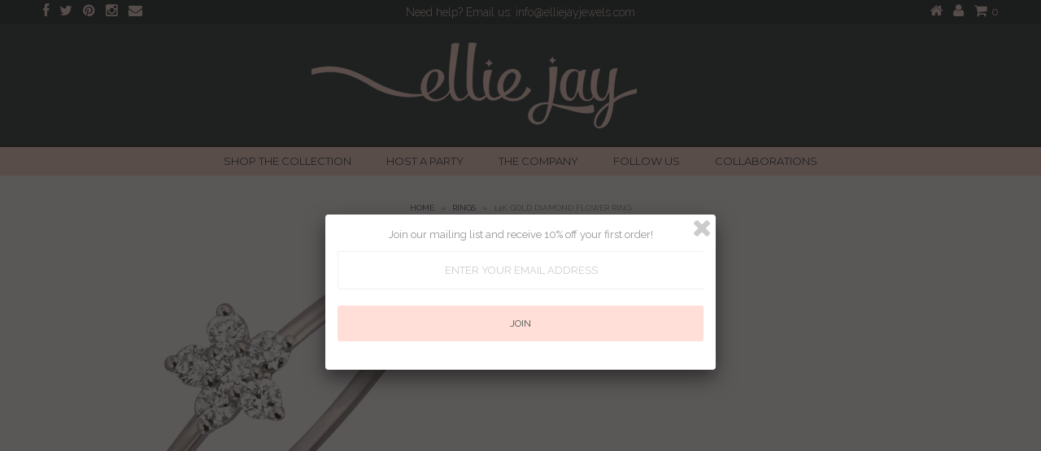

--- FILE ---
content_type: text/html; charset=utf-8
request_url: https://www.elliejayjewels.com/products/14k-gold-diamond-flower-ring
body_size: 18597
content:
<!DOCTYPE html>
<!--[if lt IE 7 ]><html class="ie ie6" lang="en"> <![endif]-->
<!--[if IE 7 ]><html class="ie ie7" lang="en"> <![endif]-->
<!--[if IE 8 ]><html class="ie ie8" lang="en"> <![endif]-->
<!--[if (gte IE 9)|!(IE)]><!--><html lang="en"> <!--<![endif]-->
<head>
  
  
  <meta charset="utf-8" />
  
  
  
    
  
  
  

  
    
  
  
     

  
     

  
  
  <link href='//fonts.googleapis.com/css?family=Montserrat:400,700' rel='stylesheet' type='text/css'>
    

  
       

  
    
  
  
  
  
  
  
  
  
      

  
   
  
  
     
  
  
  
  <link href='//fonts.googleapis.com/css?family=Raleway:400,300,700' rel='stylesheet' type='text/css'>
      
  
  
  <!-- Basic Page Needs
================================================== -->
  
  <title>
    14k gold diamond flower ring &ndash; Ellie Jay
  </title>
  
  <meta name="description" content="14k gold diamond flower ring 6RDDW.11 0.70G SB8904.1575082  " />
  
  <link rel="canonical" href="https://www.elliejayjewels.com/products/14k-gold-diamond-flower-ring" />
  
  
  <!-- CSS
================================================== -->
  
  <link href="//www.elliejayjewels.com/cdn/shop/t/2/assets/stylesheet.css?v=151662910220201513151657031547" rel="stylesheet" type="text/css" media="all" />
  <link href="//www.elliejayjewels.com/cdn/shop/t/2/assets/custom.css?v=148451926552532625761430403775" rel="stylesheet" type="text/css" media="all" />
  <link href="//www.elliejayjewels.com/cdn/shop/t/2/assets/font-awesome.css?v=56740405129602268521409945870" rel="stylesheet" type="text/css" media="all" />
  <link href="//www.elliejayjewels.com/cdn/shop/t/2/assets/flexslider.css?v=103762929643641538751415125016" rel="stylesheet" type="text/css" media="all" />
  <link href="//www.elliejayjewels.com/cdn/shop/t/2/assets/queries.css?v=48750929805992843111409945876" rel="stylesheet" type="text/css" media="all" />
  <link href="//www.elliejayjewels.com/cdn/shop/t/2/assets/jquery.fancybox.css?v=77336247233097141761676501701" rel="stylesheet" type="text/css" media="all" />
  
  <!--[if IE 8 ]><link href="//www.elliejayjewels.com/cdn/shop/t/2/assets/ie8.css?v=23354490406524945711422651232" rel="stylesheet" type="text/css" media="all" /><![endif]-->
  
  <!--[if IE 7]>
	<link href="//www.elliejayjewels.com/cdn/shop/t/2/assets/font-awesome-ie7.css?v=111952797986497000111409945870" rel="stylesheet" type="text/css" media="all" />
  <![endif]-->
  
  <!-- JS
================================================== -->
  
  
  <script type="text/javascript" src="//ajax.googleapis.com/ajax/libs/jquery/1.9.1/jquery.min.js"></script>
  
  <script src="//www.elliejayjewels.com/cdn/shop/t/2/assets/theme.js?v=98980666851570140921409945880" type="text/javascript"></script> 
  <script src="//www.elliejayjewels.com/cdn/shopifycloud/storefront/assets/themes_support/option_selection-b017cd28.js" type="text/javascript"></script>  
  <script src="//www.elliejayjewels.com/cdn/shop/t/2/assets/jquery.cookie.js?v=61671871682430135081409945873" type="text/javascript"></script>
  <script src="//www.elliejayjewels.com/cdn/shop/t/2/assets/handlebars.js?v=145461055731307658311409945871" type="text/javascript"></script>
  <script src="//www.elliejayjewels.com/cdn/shop/t/2/assets/api.js?v=21623835374701226801409945868" type="text/javascript"></script>  
  <script src="//www.elliejayjewels.com/cdn/shop/t/2/assets/select.js?v=35650943047906450611409945875" type="text/javascript"></script>  
  <script src="//www.elliejayjewels.com/cdn/shop/t/2/assets/jquery.easing.1.3.js?v=172541285191835633401409945873" type="text/javascript"></script>
  <script src="//www.elliejayjewels.com/cdn/shop/t/2/assets/jquery.placeholder.js?v=23817066470502801731409945873" type="text/javascript"></script>  
  <script src="//www.elliejayjewels.com/cdn/shop/t/2/assets/modernizr.custom.js?v=45854973270124725641409945874" type="text/javascript"></script>
  <script src="//www.elliejayjewels.com/cdn/shop/t/2/assets/jquery.fancybox.js?v=172893266015754032901409945873" type="text/javascript"></script>
  <script src="//www.elliejayjewels.com/cdn/shop/t/2/assets/jquery.dlmenu.js?v=107468482489165827501409945873" type="text/javascript"></script>  
  <script src="//www.elliejayjewels.com/cdn/shop/t/2/assets/jquery.flexslider.js?v=87967274170219106311409945873" type="text/javascript"></script>
  
  
  
  <script src="//www.elliejayjewels.com/cdn/shop/t/2/assets/jquery.mousewheel-3.0.6.pack.js?v=51647933063221024201409945873" type="text/javascript"></script>
  
  <script src="//www.elliejayjewels.com/cdn/shop/t/2/assets/jquery.elevateZoom-2.5.5.min.js?v=162444044869935199291409945873" type="text/javascript"></script>
  
  <script src="//www.elliejayjewels.com/cdn/shop/t/2/assets/instafeed.js?v=53479765772340061851409945872" type="text/javascript"></script>
  
  
  <!--[if lt IE 9]>
<script src="http://html5shim.googlecode.com/svn/trunk/html5.js"></script>
<![endif]-->
  
  <meta name="viewport" content="width=device-width, initial-scale=1, maximum-scale=1">
  
  <!-- Favicons
================================================== -->
  
  <link rel="shortcut icon" href="//www.elliejayjewels.com/cdn/shop/t/2/assets/favicon.png?v=6257447871869973781412350902">
  
  
  
  <script>window.performance && window.performance.mark && window.performance.mark('shopify.content_for_header.start');</script><meta id="shopify-digital-wallet" name="shopify-digital-wallet" content="/6324093/digital_wallets/dialog">
<meta name="shopify-checkout-api-token" content="d657dfe7ec51f2a04dd3fc2dda5cc3f5">
<meta id="in-context-paypal-metadata" data-shop-id="6324093" data-venmo-supported="false" data-environment="production" data-locale="en_US" data-paypal-v4="true" data-currency="USD">
<link rel="alternate" type="application/json+oembed" href="https://www.elliejayjewels.com/products/14k-gold-diamond-flower-ring.oembed">
<script async="async" src="/checkouts/internal/preloads.js?locale=en-US"></script>
<link rel="preconnect" href="https://shop.app" crossorigin="anonymous">
<script async="async" src="https://shop.app/checkouts/internal/preloads.js?locale=en-US&shop_id=6324093" crossorigin="anonymous"></script>
<script id="shopify-features" type="application/json">{"accessToken":"d657dfe7ec51f2a04dd3fc2dda5cc3f5","betas":["rich-media-storefront-analytics"],"domain":"www.elliejayjewels.com","predictiveSearch":true,"shopId":6324093,"locale":"en"}</script>
<script>var Shopify = Shopify || {};
Shopify.shop = "ellie-jay-2.myshopify.com";
Shopify.locale = "en";
Shopify.currency = {"active":"USD","rate":"1.0"};
Shopify.country = "US";
Shopify.theme = {"name":"Testament","id":10605699,"schema_name":null,"schema_version":null,"theme_store_id":623,"role":"main"};
Shopify.theme.handle = "null";
Shopify.theme.style = {"id":null,"handle":null};
Shopify.cdnHost = "www.elliejayjewels.com/cdn";
Shopify.routes = Shopify.routes || {};
Shopify.routes.root = "/";</script>
<script type="module">!function(o){(o.Shopify=o.Shopify||{}).modules=!0}(window);</script>
<script>!function(o){function n(){var o=[];function n(){o.push(Array.prototype.slice.apply(arguments))}return n.q=o,n}var t=o.Shopify=o.Shopify||{};t.loadFeatures=n(),t.autoloadFeatures=n()}(window);</script>
<script>
  window.ShopifyPay = window.ShopifyPay || {};
  window.ShopifyPay.apiHost = "shop.app\/pay";
  window.ShopifyPay.redirectState = null;
</script>
<script id="shop-js-analytics" type="application/json">{"pageType":"product"}</script>
<script defer="defer" async type="module" src="//www.elliejayjewels.com/cdn/shopifycloud/shop-js/modules/v2/client.init-shop-cart-sync_BN7fPSNr.en.esm.js"></script>
<script defer="defer" async type="module" src="//www.elliejayjewels.com/cdn/shopifycloud/shop-js/modules/v2/chunk.common_Cbph3Kss.esm.js"></script>
<script defer="defer" async type="module" src="//www.elliejayjewels.com/cdn/shopifycloud/shop-js/modules/v2/chunk.modal_DKumMAJ1.esm.js"></script>
<script type="module">
  await import("//www.elliejayjewels.com/cdn/shopifycloud/shop-js/modules/v2/client.init-shop-cart-sync_BN7fPSNr.en.esm.js");
await import("//www.elliejayjewels.com/cdn/shopifycloud/shop-js/modules/v2/chunk.common_Cbph3Kss.esm.js");
await import("//www.elliejayjewels.com/cdn/shopifycloud/shop-js/modules/v2/chunk.modal_DKumMAJ1.esm.js");

  window.Shopify.SignInWithShop?.initShopCartSync?.({"fedCMEnabled":true,"windoidEnabled":true});

</script>
<script>
  window.Shopify = window.Shopify || {};
  if (!window.Shopify.featureAssets) window.Shopify.featureAssets = {};
  window.Shopify.featureAssets['shop-js'] = {"shop-cart-sync":["modules/v2/client.shop-cart-sync_CJVUk8Jm.en.esm.js","modules/v2/chunk.common_Cbph3Kss.esm.js","modules/v2/chunk.modal_DKumMAJ1.esm.js"],"init-fed-cm":["modules/v2/client.init-fed-cm_7Fvt41F4.en.esm.js","modules/v2/chunk.common_Cbph3Kss.esm.js","modules/v2/chunk.modal_DKumMAJ1.esm.js"],"init-shop-email-lookup-coordinator":["modules/v2/client.init-shop-email-lookup-coordinator_Cc088_bR.en.esm.js","modules/v2/chunk.common_Cbph3Kss.esm.js","modules/v2/chunk.modal_DKumMAJ1.esm.js"],"init-windoid":["modules/v2/client.init-windoid_hPopwJRj.en.esm.js","modules/v2/chunk.common_Cbph3Kss.esm.js","modules/v2/chunk.modal_DKumMAJ1.esm.js"],"shop-button":["modules/v2/client.shop-button_B0jaPSNF.en.esm.js","modules/v2/chunk.common_Cbph3Kss.esm.js","modules/v2/chunk.modal_DKumMAJ1.esm.js"],"shop-cash-offers":["modules/v2/client.shop-cash-offers_DPIskqss.en.esm.js","modules/v2/chunk.common_Cbph3Kss.esm.js","modules/v2/chunk.modal_DKumMAJ1.esm.js"],"shop-toast-manager":["modules/v2/client.shop-toast-manager_CK7RT69O.en.esm.js","modules/v2/chunk.common_Cbph3Kss.esm.js","modules/v2/chunk.modal_DKumMAJ1.esm.js"],"init-shop-cart-sync":["modules/v2/client.init-shop-cart-sync_BN7fPSNr.en.esm.js","modules/v2/chunk.common_Cbph3Kss.esm.js","modules/v2/chunk.modal_DKumMAJ1.esm.js"],"init-customer-accounts-sign-up":["modules/v2/client.init-customer-accounts-sign-up_CfPf4CXf.en.esm.js","modules/v2/client.shop-login-button_DeIztwXF.en.esm.js","modules/v2/chunk.common_Cbph3Kss.esm.js","modules/v2/chunk.modal_DKumMAJ1.esm.js"],"pay-button":["modules/v2/client.pay-button_CgIwFSYN.en.esm.js","modules/v2/chunk.common_Cbph3Kss.esm.js","modules/v2/chunk.modal_DKumMAJ1.esm.js"],"init-customer-accounts":["modules/v2/client.init-customer-accounts_DQ3x16JI.en.esm.js","modules/v2/client.shop-login-button_DeIztwXF.en.esm.js","modules/v2/chunk.common_Cbph3Kss.esm.js","modules/v2/chunk.modal_DKumMAJ1.esm.js"],"avatar":["modules/v2/client.avatar_BTnouDA3.en.esm.js"],"init-shop-for-new-customer-accounts":["modules/v2/client.init-shop-for-new-customer-accounts_CsZy_esa.en.esm.js","modules/v2/client.shop-login-button_DeIztwXF.en.esm.js","modules/v2/chunk.common_Cbph3Kss.esm.js","modules/v2/chunk.modal_DKumMAJ1.esm.js"],"shop-follow-button":["modules/v2/client.shop-follow-button_BRMJjgGd.en.esm.js","modules/v2/chunk.common_Cbph3Kss.esm.js","modules/v2/chunk.modal_DKumMAJ1.esm.js"],"checkout-modal":["modules/v2/client.checkout-modal_B9Drz_yf.en.esm.js","modules/v2/chunk.common_Cbph3Kss.esm.js","modules/v2/chunk.modal_DKumMAJ1.esm.js"],"shop-login-button":["modules/v2/client.shop-login-button_DeIztwXF.en.esm.js","modules/v2/chunk.common_Cbph3Kss.esm.js","modules/v2/chunk.modal_DKumMAJ1.esm.js"],"lead-capture":["modules/v2/client.lead-capture_DXYzFM3R.en.esm.js","modules/v2/chunk.common_Cbph3Kss.esm.js","modules/v2/chunk.modal_DKumMAJ1.esm.js"],"shop-login":["modules/v2/client.shop-login_CA5pJqmO.en.esm.js","modules/v2/chunk.common_Cbph3Kss.esm.js","modules/v2/chunk.modal_DKumMAJ1.esm.js"],"payment-terms":["modules/v2/client.payment-terms_BxzfvcZJ.en.esm.js","modules/v2/chunk.common_Cbph3Kss.esm.js","modules/v2/chunk.modal_DKumMAJ1.esm.js"]};
</script>
<script id="__st">var __st={"a":6324093,"offset":-21600,"reqid":"78e7a325-0111-46da-947a-e3aa991cffec-1769988821","pageurl":"www.elliejayjewels.com\/products\/14k-gold-diamond-flower-ring","u":"a1f654f8ab2f","p":"product","rtyp":"product","rid":5459874742440};</script>
<script>window.ShopifyPaypalV4VisibilityTracking = true;</script>
<script id="captcha-bootstrap">!function(){'use strict';const t='contact',e='account',n='new_comment',o=[[t,t],['blogs',n],['comments',n],[t,'customer']],c=[[e,'customer_login'],[e,'guest_login'],[e,'recover_customer_password'],[e,'create_customer']],r=t=>t.map((([t,e])=>`form[action*='/${t}']:not([data-nocaptcha='true']) input[name='form_type'][value='${e}']`)).join(','),a=t=>()=>t?[...document.querySelectorAll(t)].map((t=>t.form)):[];function s(){const t=[...o],e=r(t);return a(e)}const i='password',u='form_key',d=['recaptcha-v3-token','g-recaptcha-response','h-captcha-response',i],f=()=>{try{return window.sessionStorage}catch{return}},m='__shopify_v',_=t=>t.elements[u];function p(t,e,n=!1){try{const o=window.sessionStorage,c=JSON.parse(o.getItem(e)),{data:r}=function(t){const{data:e,action:n}=t;return t[m]||n?{data:e,action:n}:{data:t,action:n}}(c);for(const[e,n]of Object.entries(r))t.elements[e]&&(t.elements[e].value=n);n&&o.removeItem(e)}catch(o){console.error('form repopulation failed',{error:o})}}const l='form_type',E='cptcha';function T(t){t.dataset[E]=!0}const w=window,h=w.document,L='Shopify',v='ce_forms',y='captcha';let A=!1;((t,e)=>{const n=(g='f06e6c50-85a8-45c8-87d0-21a2b65856fe',I='https://cdn.shopify.com/shopifycloud/storefront-forms-hcaptcha/ce_storefront_forms_captcha_hcaptcha.v1.5.2.iife.js',D={infoText:'Protected by hCaptcha',privacyText:'Privacy',termsText:'Terms'},(t,e,n)=>{const o=w[L][v],c=o.bindForm;if(c)return c(t,g,e,D).then(n);var r;o.q.push([[t,g,e,D],n]),r=I,A||(h.body.append(Object.assign(h.createElement('script'),{id:'captcha-provider',async:!0,src:r})),A=!0)});var g,I,D;w[L]=w[L]||{},w[L][v]=w[L][v]||{},w[L][v].q=[],w[L][y]=w[L][y]||{},w[L][y].protect=function(t,e){n(t,void 0,e),T(t)},Object.freeze(w[L][y]),function(t,e,n,w,h,L){const[v,y,A,g]=function(t,e,n){const i=e?o:[],u=t?c:[],d=[...i,...u],f=r(d),m=r(i),_=r(d.filter((([t,e])=>n.includes(e))));return[a(f),a(m),a(_),s()]}(w,h,L),I=t=>{const e=t.target;return e instanceof HTMLFormElement?e:e&&e.form},D=t=>v().includes(t);t.addEventListener('submit',(t=>{const e=I(t);if(!e)return;const n=D(e)&&!e.dataset.hcaptchaBound&&!e.dataset.recaptchaBound,o=_(e),c=g().includes(e)&&(!o||!o.value);(n||c)&&t.preventDefault(),c&&!n&&(function(t){try{if(!f())return;!function(t){const e=f();if(!e)return;const n=_(t);if(!n)return;const o=n.value;o&&e.removeItem(o)}(t);const e=Array.from(Array(32),(()=>Math.random().toString(36)[2])).join('');!function(t,e){_(t)||t.append(Object.assign(document.createElement('input'),{type:'hidden',name:u})),t.elements[u].value=e}(t,e),function(t,e){const n=f();if(!n)return;const o=[...t.querySelectorAll(`input[type='${i}']`)].map((({name:t})=>t)),c=[...d,...o],r={};for(const[a,s]of new FormData(t).entries())c.includes(a)||(r[a]=s);n.setItem(e,JSON.stringify({[m]:1,action:t.action,data:r}))}(t,e)}catch(e){console.error('failed to persist form',e)}}(e),e.submit())}));const S=(t,e)=>{t&&!t.dataset[E]&&(n(t,e.some((e=>e===t))),T(t))};for(const o of['focusin','change'])t.addEventListener(o,(t=>{const e=I(t);D(e)&&S(e,y())}));const B=e.get('form_key'),M=e.get(l),P=B&&M;t.addEventListener('DOMContentLoaded',(()=>{const t=y();if(P)for(const e of t)e.elements[l].value===M&&p(e,B);[...new Set([...A(),...v().filter((t=>'true'===t.dataset.shopifyCaptcha))])].forEach((e=>S(e,t)))}))}(h,new URLSearchParams(w.location.search),n,t,e,['guest_login'])})(!0,!0)}();</script>
<script integrity="sha256-4kQ18oKyAcykRKYeNunJcIwy7WH5gtpwJnB7kiuLZ1E=" data-source-attribution="shopify.loadfeatures" defer="defer" src="//www.elliejayjewels.com/cdn/shopifycloud/storefront/assets/storefront/load_feature-a0a9edcb.js" crossorigin="anonymous"></script>
<script crossorigin="anonymous" defer="defer" src="//www.elliejayjewels.com/cdn/shopifycloud/storefront/assets/shopify_pay/storefront-65b4c6d7.js?v=20250812"></script>
<script data-source-attribution="shopify.dynamic_checkout.dynamic.init">var Shopify=Shopify||{};Shopify.PaymentButton=Shopify.PaymentButton||{isStorefrontPortableWallets:!0,init:function(){window.Shopify.PaymentButton.init=function(){};var t=document.createElement("script");t.src="https://www.elliejayjewels.com/cdn/shopifycloud/portable-wallets/latest/portable-wallets.en.js",t.type="module",document.head.appendChild(t)}};
</script>
<script data-source-attribution="shopify.dynamic_checkout.buyer_consent">
  function portableWalletsHideBuyerConsent(e){var t=document.getElementById("shopify-buyer-consent"),n=document.getElementById("shopify-subscription-policy-button");t&&n&&(t.classList.add("hidden"),t.setAttribute("aria-hidden","true"),n.removeEventListener("click",e))}function portableWalletsShowBuyerConsent(e){var t=document.getElementById("shopify-buyer-consent"),n=document.getElementById("shopify-subscription-policy-button");t&&n&&(t.classList.remove("hidden"),t.removeAttribute("aria-hidden"),n.addEventListener("click",e))}window.Shopify?.PaymentButton&&(window.Shopify.PaymentButton.hideBuyerConsent=portableWalletsHideBuyerConsent,window.Shopify.PaymentButton.showBuyerConsent=portableWalletsShowBuyerConsent);
</script>
<script data-source-attribution="shopify.dynamic_checkout.cart.bootstrap">document.addEventListener("DOMContentLoaded",(function(){function t(){return document.querySelector("shopify-accelerated-checkout-cart, shopify-accelerated-checkout")}if(t())Shopify.PaymentButton.init();else{new MutationObserver((function(e,n){t()&&(Shopify.PaymentButton.init(),n.disconnect())})).observe(document.body,{childList:!0,subtree:!0})}}));
</script>
<link id="shopify-accelerated-checkout-styles" rel="stylesheet" media="screen" href="https://www.elliejayjewels.com/cdn/shopifycloud/portable-wallets/latest/accelerated-checkout-backwards-compat.css" crossorigin="anonymous">
<style id="shopify-accelerated-checkout-cart">
        #shopify-buyer-consent {
  margin-top: 1em;
  display: inline-block;
  width: 100%;
}

#shopify-buyer-consent.hidden {
  display: none;
}

#shopify-subscription-policy-button {
  background: none;
  border: none;
  padding: 0;
  text-decoration: underline;
  font-size: inherit;
  cursor: pointer;
}

#shopify-subscription-policy-button::before {
  box-shadow: none;
}

      </style>

<script>window.performance && window.performance.mark && window.performance.mark('shopify.content_for_header.end');</script>
  
  
  
  
  <script type="text/javascript">
    
    // Fancybox Join our mailing list popup
    $(document).ready(function(){
      var check_cookie = $.cookie('mailing_list_popup');
      if(check_cookie == null){
        $.cookie('mailing_list_popup', 'expires_seven_days', { expires: 7 });
        //fire your fancybox here
          $.fancybox({
            href: "#subscribe_popup"
          });
      }
    }); 
    
  </script>
  
  
  
  <link rel="next" href="/next"/>
  <link rel="prev" href="/prev"/>
  
<!-- "snippets/hulkcode_common.liquid" was not rendered, the associated app was uninstalled --><script src='https://volumediscount.hulkapps.com/api/v2/frontend/hulkcode.js' defer='defer'></script><meta property="og:image" content="https://cdn.shopify.com/s/files/1/0632/4093/files/8904DWR4WJA11.png?v=1700606094" />
<meta property="og:image:secure_url" content="https://cdn.shopify.com/s/files/1/0632/4093/files/8904DWR4WJA11.png?v=1700606094" />
<meta property="og:image:width" content="450" />
<meta property="og:image:height" content="450" />
<link href="https://monorail-edge.shopifysvc.com" rel="dns-prefetch">
<script>(function(){if ("sendBeacon" in navigator && "performance" in window) {try {var session_token_from_headers = performance.getEntriesByType('navigation')[0].serverTiming.find(x => x.name == '_s').description;} catch {var session_token_from_headers = undefined;}var session_cookie_matches = document.cookie.match(/_shopify_s=([^;]*)/);var session_token_from_cookie = session_cookie_matches && session_cookie_matches.length === 2 ? session_cookie_matches[1] : "";var session_token = session_token_from_headers || session_token_from_cookie || "";function handle_abandonment_event(e) {var entries = performance.getEntries().filter(function(entry) {return /monorail-edge.shopifysvc.com/.test(entry.name);});if (!window.abandonment_tracked && entries.length === 0) {window.abandonment_tracked = true;var currentMs = Date.now();var navigation_start = performance.timing.navigationStart;var payload = {shop_id: 6324093,url: window.location.href,navigation_start,duration: currentMs - navigation_start,session_token,page_type: "product"};window.navigator.sendBeacon("https://monorail-edge.shopifysvc.com/v1/produce", JSON.stringify({schema_id: "online_store_buyer_site_abandonment/1.1",payload: payload,metadata: {event_created_at_ms: currentMs,event_sent_at_ms: currentMs}}));}}window.addEventListener('pagehide', handle_abandonment_event);}}());</script>
<script id="web-pixels-manager-setup">(function e(e,d,r,n,o){if(void 0===o&&(o={}),!Boolean(null===(a=null===(i=window.Shopify)||void 0===i?void 0:i.analytics)||void 0===a?void 0:a.replayQueue)){var i,a;window.Shopify=window.Shopify||{};var t=window.Shopify;t.analytics=t.analytics||{};var s=t.analytics;s.replayQueue=[],s.publish=function(e,d,r){return s.replayQueue.push([e,d,r]),!0};try{self.performance.mark("wpm:start")}catch(e){}var l=function(){var e={modern:/Edge?\/(1{2}[4-9]|1[2-9]\d|[2-9]\d{2}|\d{4,})\.\d+(\.\d+|)|Firefox\/(1{2}[4-9]|1[2-9]\d|[2-9]\d{2}|\d{4,})\.\d+(\.\d+|)|Chrom(ium|e)\/(9{2}|\d{3,})\.\d+(\.\d+|)|(Maci|X1{2}).+ Version\/(15\.\d+|(1[6-9]|[2-9]\d|\d{3,})\.\d+)([,.]\d+|)( \(\w+\)|)( Mobile\/\w+|) Safari\/|Chrome.+OPR\/(9{2}|\d{3,})\.\d+\.\d+|(CPU[ +]OS|iPhone[ +]OS|CPU[ +]iPhone|CPU IPhone OS|CPU iPad OS)[ +]+(15[._]\d+|(1[6-9]|[2-9]\d|\d{3,})[._]\d+)([._]\d+|)|Android:?[ /-](13[3-9]|1[4-9]\d|[2-9]\d{2}|\d{4,})(\.\d+|)(\.\d+|)|Android.+Firefox\/(13[5-9]|1[4-9]\d|[2-9]\d{2}|\d{4,})\.\d+(\.\d+|)|Android.+Chrom(ium|e)\/(13[3-9]|1[4-9]\d|[2-9]\d{2}|\d{4,})\.\d+(\.\d+|)|SamsungBrowser\/([2-9]\d|\d{3,})\.\d+/,legacy:/Edge?\/(1[6-9]|[2-9]\d|\d{3,})\.\d+(\.\d+|)|Firefox\/(5[4-9]|[6-9]\d|\d{3,})\.\d+(\.\d+|)|Chrom(ium|e)\/(5[1-9]|[6-9]\d|\d{3,})\.\d+(\.\d+|)([\d.]+$|.*Safari\/(?![\d.]+ Edge\/[\d.]+$))|(Maci|X1{2}).+ Version\/(10\.\d+|(1[1-9]|[2-9]\d|\d{3,})\.\d+)([,.]\d+|)( \(\w+\)|)( Mobile\/\w+|) Safari\/|Chrome.+OPR\/(3[89]|[4-9]\d|\d{3,})\.\d+\.\d+|(CPU[ +]OS|iPhone[ +]OS|CPU[ +]iPhone|CPU IPhone OS|CPU iPad OS)[ +]+(10[._]\d+|(1[1-9]|[2-9]\d|\d{3,})[._]\d+)([._]\d+|)|Android:?[ /-](13[3-9]|1[4-9]\d|[2-9]\d{2}|\d{4,})(\.\d+|)(\.\d+|)|Mobile Safari.+OPR\/([89]\d|\d{3,})\.\d+\.\d+|Android.+Firefox\/(13[5-9]|1[4-9]\d|[2-9]\d{2}|\d{4,})\.\d+(\.\d+|)|Android.+Chrom(ium|e)\/(13[3-9]|1[4-9]\d|[2-9]\d{2}|\d{4,})\.\d+(\.\d+|)|Android.+(UC? ?Browser|UCWEB|U3)[ /]?(15\.([5-9]|\d{2,})|(1[6-9]|[2-9]\d|\d{3,})\.\d+)\.\d+|SamsungBrowser\/(5\.\d+|([6-9]|\d{2,})\.\d+)|Android.+MQ{2}Browser\/(14(\.(9|\d{2,})|)|(1[5-9]|[2-9]\d|\d{3,})(\.\d+|))(\.\d+|)|K[Aa][Ii]OS\/(3\.\d+|([4-9]|\d{2,})\.\d+)(\.\d+|)/},d=e.modern,r=e.legacy,n=navigator.userAgent;return n.match(d)?"modern":n.match(r)?"legacy":"unknown"}(),u="modern"===l?"modern":"legacy",c=(null!=n?n:{modern:"",legacy:""})[u],f=function(e){return[e.baseUrl,"/wpm","/b",e.hashVersion,"modern"===e.buildTarget?"m":"l",".js"].join("")}({baseUrl:d,hashVersion:r,buildTarget:u}),m=function(e){var d=e.version,r=e.bundleTarget,n=e.surface,o=e.pageUrl,i=e.monorailEndpoint;return{emit:function(e){var a=e.status,t=e.errorMsg,s=(new Date).getTime(),l=JSON.stringify({metadata:{event_sent_at_ms:s},events:[{schema_id:"web_pixels_manager_load/3.1",payload:{version:d,bundle_target:r,page_url:o,status:a,surface:n,error_msg:t},metadata:{event_created_at_ms:s}}]});if(!i)return console&&console.warn&&console.warn("[Web Pixels Manager] No Monorail endpoint provided, skipping logging."),!1;try{return self.navigator.sendBeacon.bind(self.navigator)(i,l)}catch(e){}var u=new XMLHttpRequest;try{return u.open("POST",i,!0),u.setRequestHeader("Content-Type","text/plain"),u.send(l),!0}catch(e){return console&&console.warn&&console.warn("[Web Pixels Manager] Got an unhandled error while logging to Monorail."),!1}}}}({version:r,bundleTarget:l,surface:e.surface,pageUrl:self.location.href,monorailEndpoint:e.monorailEndpoint});try{o.browserTarget=l,function(e){var d=e.src,r=e.async,n=void 0===r||r,o=e.onload,i=e.onerror,a=e.sri,t=e.scriptDataAttributes,s=void 0===t?{}:t,l=document.createElement("script"),u=document.querySelector("head"),c=document.querySelector("body");if(l.async=n,l.src=d,a&&(l.integrity=a,l.crossOrigin="anonymous"),s)for(var f in s)if(Object.prototype.hasOwnProperty.call(s,f))try{l.dataset[f]=s[f]}catch(e){}if(o&&l.addEventListener("load",o),i&&l.addEventListener("error",i),u)u.appendChild(l);else{if(!c)throw new Error("Did not find a head or body element to append the script");c.appendChild(l)}}({src:f,async:!0,onload:function(){if(!function(){var e,d;return Boolean(null===(d=null===(e=window.Shopify)||void 0===e?void 0:e.analytics)||void 0===d?void 0:d.initialized)}()){var d=window.webPixelsManager.init(e)||void 0;if(d){var r=window.Shopify.analytics;r.replayQueue.forEach((function(e){var r=e[0],n=e[1],o=e[2];d.publishCustomEvent(r,n,o)})),r.replayQueue=[],r.publish=d.publishCustomEvent,r.visitor=d.visitor,r.initialized=!0}}},onerror:function(){return m.emit({status:"failed",errorMsg:"".concat(f," has failed to load")})},sri:function(e){var d=/^sha384-[A-Za-z0-9+/=]+$/;return"string"==typeof e&&d.test(e)}(c)?c:"",scriptDataAttributes:o}),m.emit({status:"loading"})}catch(e){m.emit({status:"failed",errorMsg:(null==e?void 0:e.message)||"Unknown error"})}}})({shopId: 6324093,storefrontBaseUrl: "https://www.elliejayjewels.com",extensionsBaseUrl: "https://extensions.shopifycdn.com/cdn/shopifycloud/web-pixels-manager",monorailEndpoint: "https://monorail-edge.shopifysvc.com/unstable/produce_batch",surface: "storefront-renderer",enabledBetaFlags: ["2dca8a86"],webPixelsConfigList: [{"id":"174325934","configuration":"{\"pixel_id\":\"212509666918296\",\"pixel_type\":\"facebook_pixel\",\"metaapp_system_user_token\":\"-\"}","eventPayloadVersion":"v1","runtimeContext":"OPEN","scriptVersion":"ca16bc87fe92b6042fbaa3acc2fbdaa6","type":"APP","apiClientId":2329312,"privacyPurposes":["ANALYTICS","MARKETING","SALE_OF_DATA"],"dataSharingAdjustments":{"protectedCustomerApprovalScopes":["read_customer_address","read_customer_email","read_customer_name","read_customer_personal_data","read_customer_phone"]}},{"id":"89686190","eventPayloadVersion":"v1","runtimeContext":"LAX","scriptVersion":"1","type":"CUSTOM","privacyPurposes":["ANALYTICS"],"name":"Google Analytics tag (migrated)"},{"id":"shopify-app-pixel","configuration":"{}","eventPayloadVersion":"v1","runtimeContext":"STRICT","scriptVersion":"0450","apiClientId":"shopify-pixel","type":"APP","privacyPurposes":["ANALYTICS","MARKETING"]},{"id":"shopify-custom-pixel","eventPayloadVersion":"v1","runtimeContext":"LAX","scriptVersion":"0450","apiClientId":"shopify-pixel","type":"CUSTOM","privacyPurposes":["ANALYTICS","MARKETING"]}],isMerchantRequest: false,initData: {"shop":{"name":"Ellie Jay","paymentSettings":{"currencyCode":"USD"},"myshopifyDomain":"ellie-jay-2.myshopify.com","countryCode":"US","storefrontUrl":"https:\/\/www.elliejayjewels.com"},"customer":null,"cart":null,"checkout":null,"productVariants":[{"price":{"amount":450.0,"currencyCode":"USD"},"product":{"title":"14k gold diamond flower ring","vendor":"Ellie Jay","id":"5459874742440","untranslatedTitle":"14k gold diamond flower ring","url":"\/products\/14k-gold-diamond-flower-ring","type":"Rings"},"id":"35297722433704","image":{"src":"\/\/www.elliejayjewels.com\/cdn\/shop\/files\/8904DWR4WJA11.png?v=1700606094"},"sku":"","title":"14k rose gold \/ 4","untranslatedTitle":"14k rose gold \/ 4"},{"price":{"amount":450.0,"currencyCode":"USD"},"product":{"title":"14k gold diamond flower ring","vendor":"Ellie Jay","id":"5459874742440","untranslatedTitle":"14k gold diamond flower ring","url":"\/products\/14k-gold-diamond-flower-ring","type":"Rings"},"id":"35297722466472","image":{"src":"\/\/www.elliejayjewels.com\/cdn\/shop\/files\/8904DWR4WJA11.png?v=1700606094"},"sku":"","title":"14k rose gold \/ 4.5","untranslatedTitle":"14k rose gold \/ 4.5"},{"price":{"amount":450.0,"currencyCode":"USD"},"product":{"title":"14k gold diamond flower ring","vendor":"Ellie Jay","id":"5459874742440","untranslatedTitle":"14k gold diamond flower ring","url":"\/products\/14k-gold-diamond-flower-ring","type":"Rings"},"id":"35297722499240","image":{"src":"\/\/www.elliejayjewels.com\/cdn\/shop\/files\/8904DWR4WJA11.png?v=1700606094"},"sku":"","title":"14k rose gold \/ 5","untranslatedTitle":"14k rose gold \/ 5"},{"price":{"amount":450.0,"currencyCode":"USD"},"product":{"title":"14k gold diamond flower ring","vendor":"Ellie Jay","id":"5459874742440","untranslatedTitle":"14k gold diamond flower ring","url":"\/products\/14k-gold-diamond-flower-ring","type":"Rings"},"id":"35297722532008","image":{"src":"\/\/www.elliejayjewels.com\/cdn\/shop\/files\/8904DWR4WJA11.png?v=1700606094"},"sku":"","title":"14k rose gold \/ 5.5","untranslatedTitle":"14k rose gold \/ 5.5"},{"price":{"amount":450.0,"currencyCode":"USD"},"product":{"title":"14k gold diamond flower ring","vendor":"Ellie Jay","id":"5459874742440","untranslatedTitle":"14k gold diamond flower ring","url":"\/products\/14k-gold-diamond-flower-ring","type":"Rings"},"id":"35297722564776","image":{"src":"\/\/www.elliejayjewels.com\/cdn\/shop\/files\/8904DWR4WJA11.png?v=1700606094"},"sku":"","title":"14k rose gold \/ 6","untranslatedTitle":"14k rose gold \/ 6"},{"price":{"amount":450.0,"currencyCode":"USD"},"product":{"title":"14k gold diamond flower ring","vendor":"Ellie Jay","id":"5459874742440","untranslatedTitle":"14k gold diamond flower ring","url":"\/products\/14k-gold-diamond-flower-ring","type":"Rings"},"id":"35297722597544","image":{"src":"\/\/www.elliejayjewels.com\/cdn\/shop\/files\/8904DWR4WJA11.png?v=1700606094"},"sku":"","title":"14k rose gold \/ 6.5","untranslatedTitle":"14k rose gold \/ 6.5"},{"price":{"amount":450.0,"currencyCode":"USD"},"product":{"title":"14k gold diamond flower ring","vendor":"Ellie Jay","id":"5459874742440","untranslatedTitle":"14k gold diamond flower ring","url":"\/products\/14k-gold-diamond-flower-ring","type":"Rings"},"id":"35297722630312","image":{"src":"\/\/www.elliejayjewels.com\/cdn\/shop\/files\/8904DWR4WJA11.png?v=1700606094"},"sku":"","title":"14k rose gold \/ 7","untranslatedTitle":"14k rose gold \/ 7"},{"price":{"amount":450.0,"currencyCode":"USD"},"product":{"title":"14k gold diamond flower ring","vendor":"Ellie Jay","id":"5459874742440","untranslatedTitle":"14k gold diamond flower ring","url":"\/products\/14k-gold-diamond-flower-ring","type":"Rings"},"id":"35297722663080","image":{"src":"\/\/www.elliejayjewels.com\/cdn\/shop\/files\/8904DWR4WJA11.png?v=1700606094"},"sku":"","title":"14k rose gold \/ 7.5","untranslatedTitle":"14k rose gold \/ 7.5"},{"price":{"amount":450.0,"currencyCode":"USD"},"product":{"title":"14k gold diamond flower ring","vendor":"Ellie Jay","id":"5459874742440","untranslatedTitle":"14k gold diamond flower ring","url":"\/products\/14k-gold-diamond-flower-ring","type":"Rings"},"id":"35297722695848","image":{"src":"\/\/www.elliejayjewels.com\/cdn\/shop\/files\/8904DWR4WJA11.png?v=1700606094"},"sku":"","title":"14k white gold \/ 4","untranslatedTitle":"14k white gold \/ 4"},{"price":{"amount":450.0,"currencyCode":"USD"},"product":{"title":"14k gold diamond flower ring","vendor":"Ellie Jay","id":"5459874742440","untranslatedTitle":"14k gold diamond flower ring","url":"\/products\/14k-gold-diamond-flower-ring","type":"Rings"},"id":"35297722728616","image":{"src":"\/\/www.elliejayjewels.com\/cdn\/shop\/files\/8904DWR4WJA11.png?v=1700606094"},"sku":"","title":"14k white gold \/ 4.5","untranslatedTitle":"14k white gold \/ 4.5"},{"price":{"amount":450.0,"currencyCode":"USD"},"product":{"title":"14k gold diamond flower ring","vendor":"Ellie Jay","id":"5459874742440","untranslatedTitle":"14k gold diamond flower ring","url":"\/products\/14k-gold-diamond-flower-ring","type":"Rings"},"id":"35297722761384","image":{"src":"\/\/www.elliejayjewels.com\/cdn\/shop\/files\/8904DWR4WJA11.png?v=1700606094"},"sku":"","title":"14k white gold \/ 5","untranslatedTitle":"14k white gold \/ 5"},{"price":{"amount":450.0,"currencyCode":"USD"},"product":{"title":"14k gold diamond flower ring","vendor":"Ellie Jay","id":"5459874742440","untranslatedTitle":"14k gold diamond flower ring","url":"\/products\/14k-gold-diamond-flower-ring","type":"Rings"},"id":"35297722794152","image":{"src":"\/\/www.elliejayjewels.com\/cdn\/shop\/files\/8904DWR4WJA11.png?v=1700606094"},"sku":"","title":"14k white gold \/ 5.5","untranslatedTitle":"14k white gold \/ 5.5"},{"price":{"amount":450.0,"currencyCode":"USD"},"product":{"title":"14k gold diamond flower ring","vendor":"Ellie Jay","id":"5459874742440","untranslatedTitle":"14k gold diamond flower ring","url":"\/products\/14k-gold-diamond-flower-ring","type":"Rings"},"id":"35297722826920","image":{"src":"\/\/www.elliejayjewels.com\/cdn\/shop\/files\/8904DWR4WJA11.png?v=1700606094"},"sku":"","title":"14k white gold \/ 6","untranslatedTitle":"14k white gold \/ 6"},{"price":{"amount":450.0,"currencyCode":"USD"},"product":{"title":"14k gold diamond flower ring","vendor":"Ellie Jay","id":"5459874742440","untranslatedTitle":"14k gold diamond flower ring","url":"\/products\/14k-gold-diamond-flower-ring","type":"Rings"},"id":"35297722859688","image":{"src":"\/\/www.elliejayjewels.com\/cdn\/shop\/files\/8904DWR4WJA11.png?v=1700606094"},"sku":"","title":"14k white gold \/ 6.5","untranslatedTitle":"14k white gold \/ 6.5"},{"price":{"amount":450.0,"currencyCode":"USD"},"product":{"title":"14k gold diamond flower ring","vendor":"Ellie Jay","id":"5459874742440","untranslatedTitle":"14k gold diamond flower ring","url":"\/products\/14k-gold-diamond-flower-ring","type":"Rings"},"id":"35297722925224","image":{"src":"\/\/www.elliejayjewels.com\/cdn\/shop\/files\/8904DWR4WJA11.png?v=1700606094"},"sku":"","title":"14k white gold \/ 7","untranslatedTitle":"14k white gold \/ 7"},{"price":{"amount":450.0,"currencyCode":"USD"},"product":{"title":"14k gold diamond flower ring","vendor":"Ellie Jay","id":"5459874742440","untranslatedTitle":"14k gold diamond flower ring","url":"\/products\/14k-gold-diamond-flower-ring","type":"Rings"},"id":"35297722957992","image":{"src":"\/\/www.elliejayjewels.com\/cdn\/shop\/files\/8904DWR4WJA11.png?v=1700606094"},"sku":"","title":"14k white gold \/ 7.5","untranslatedTitle":"14k white gold \/ 7.5"},{"price":{"amount":450.0,"currencyCode":"USD"},"product":{"title":"14k gold diamond flower ring","vendor":"Ellie Jay","id":"5459874742440","untranslatedTitle":"14k gold diamond flower ring","url":"\/products\/14k-gold-diamond-flower-ring","type":"Rings"},"id":"35297722990760","image":{"src":"\/\/www.elliejayjewels.com\/cdn\/shop\/files\/8904DWR4WJA11.png?v=1700606094"},"sku":"","title":"14k yellow gold \/ 4","untranslatedTitle":"14k yellow gold \/ 4"},{"price":{"amount":450.0,"currencyCode":"USD"},"product":{"title":"14k gold diamond flower ring","vendor":"Ellie Jay","id":"5459874742440","untranslatedTitle":"14k gold diamond flower ring","url":"\/products\/14k-gold-diamond-flower-ring","type":"Rings"},"id":"35297723023528","image":{"src":"\/\/www.elliejayjewels.com\/cdn\/shop\/files\/8904DWR4WJA11.png?v=1700606094"},"sku":"","title":"14k yellow gold \/ 4.5","untranslatedTitle":"14k yellow gold \/ 4.5"},{"price":{"amount":450.0,"currencyCode":"USD"},"product":{"title":"14k gold diamond flower ring","vendor":"Ellie Jay","id":"5459874742440","untranslatedTitle":"14k gold diamond flower ring","url":"\/products\/14k-gold-diamond-flower-ring","type":"Rings"},"id":"35297723056296","image":{"src":"\/\/www.elliejayjewels.com\/cdn\/shop\/files\/8904DWR4WJA11.png?v=1700606094"},"sku":"","title":"14k yellow gold \/ 5","untranslatedTitle":"14k yellow gold \/ 5"},{"price":{"amount":450.0,"currencyCode":"USD"},"product":{"title":"14k gold diamond flower ring","vendor":"Ellie Jay","id":"5459874742440","untranslatedTitle":"14k gold diamond flower ring","url":"\/products\/14k-gold-diamond-flower-ring","type":"Rings"},"id":"35297723089064","image":{"src":"\/\/www.elliejayjewels.com\/cdn\/shop\/files\/8904DWR4WJA11.png?v=1700606094"},"sku":"","title":"14k yellow gold \/ 5.5","untranslatedTitle":"14k yellow gold \/ 5.5"},{"price":{"amount":450.0,"currencyCode":"USD"},"product":{"title":"14k gold diamond flower ring","vendor":"Ellie Jay","id":"5459874742440","untranslatedTitle":"14k gold diamond flower ring","url":"\/products\/14k-gold-diamond-flower-ring","type":"Rings"},"id":"35297723121832","image":{"src":"\/\/www.elliejayjewels.com\/cdn\/shop\/files\/8904DWR4WJA11.png?v=1700606094"},"sku":"","title":"14k yellow gold \/ 6","untranslatedTitle":"14k yellow gold \/ 6"},{"price":{"amount":450.0,"currencyCode":"USD"},"product":{"title":"14k gold diamond flower ring","vendor":"Ellie Jay","id":"5459874742440","untranslatedTitle":"14k gold diamond flower ring","url":"\/products\/14k-gold-diamond-flower-ring","type":"Rings"},"id":"35297723154600","image":{"src":"\/\/www.elliejayjewels.com\/cdn\/shop\/files\/8904DWR4WJA11.png?v=1700606094"},"sku":"","title":"14k yellow gold \/ 6.5","untranslatedTitle":"14k yellow gold \/ 6.5"},{"price":{"amount":450.0,"currencyCode":"USD"},"product":{"title":"14k gold diamond flower ring","vendor":"Ellie Jay","id":"5459874742440","untranslatedTitle":"14k gold diamond flower ring","url":"\/products\/14k-gold-diamond-flower-ring","type":"Rings"},"id":"35297723187368","image":{"src":"\/\/www.elliejayjewels.com\/cdn\/shop\/files\/8904DWR4WJA11.png?v=1700606094"},"sku":"","title":"14k yellow gold \/ 7","untranslatedTitle":"14k yellow gold \/ 7"},{"price":{"amount":450.0,"currencyCode":"USD"},"product":{"title":"14k gold diamond flower ring","vendor":"Ellie Jay","id":"5459874742440","untranslatedTitle":"14k gold diamond flower ring","url":"\/products\/14k-gold-diamond-flower-ring","type":"Rings"},"id":"35297723220136","image":{"src":"\/\/www.elliejayjewels.com\/cdn\/shop\/files\/8904DWR4WJA11.png?v=1700606094"},"sku":"","title":"14k yellow gold \/ 7.5","untranslatedTitle":"14k yellow gold \/ 7.5"}],"purchasingCompany":null},},"https://www.elliejayjewels.com/cdn","1d2a099fw23dfb22ep557258f5m7a2edbae",{"modern":"","legacy":""},{"shopId":"6324093","storefrontBaseUrl":"https:\/\/www.elliejayjewels.com","extensionBaseUrl":"https:\/\/extensions.shopifycdn.com\/cdn\/shopifycloud\/web-pixels-manager","surface":"storefront-renderer","enabledBetaFlags":"[\"2dca8a86\"]","isMerchantRequest":"false","hashVersion":"1d2a099fw23dfb22ep557258f5m7a2edbae","publish":"custom","events":"[[\"page_viewed\",{}],[\"product_viewed\",{\"productVariant\":{\"price\":{\"amount\":450.0,\"currencyCode\":\"USD\"},\"product\":{\"title\":\"14k gold diamond flower ring\",\"vendor\":\"Ellie Jay\",\"id\":\"5459874742440\",\"untranslatedTitle\":\"14k gold diamond flower ring\",\"url\":\"\/products\/14k-gold-diamond-flower-ring\",\"type\":\"Rings\"},\"id\":\"35297722433704\",\"image\":{\"src\":\"\/\/www.elliejayjewels.com\/cdn\/shop\/files\/8904DWR4WJA11.png?v=1700606094\"},\"sku\":\"\",\"title\":\"14k rose gold \/ 4\",\"untranslatedTitle\":\"14k rose gold \/ 4\"}}]]"});</script><script>
  window.ShopifyAnalytics = window.ShopifyAnalytics || {};
  window.ShopifyAnalytics.meta = window.ShopifyAnalytics.meta || {};
  window.ShopifyAnalytics.meta.currency = 'USD';
  var meta = {"product":{"id":5459874742440,"gid":"gid:\/\/shopify\/Product\/5459874742440","vendor":"Ellie Jay","type":"Rings","handle":"14k-gold-diamond-flower-ring","variants":[{"id":35297722433704,"price":45000,"name":"14k gold diamond flower ring - 14k rose gold \/ 4","public_title":"14k rose gold \/ 4","sku":""},{"id":35297722466472,"price":45000,"name":"14k gold diamond flower ring - 14k rose gold \/ 4.5","public_title":"14k rose gold \/ 4.5","sku":""},{"id":35297722499240,"price":45000,"name":"14k gold diamond flower ring - 14k rose gold \/ 5","public_title":"14k rose gold \/ 5","sku":""},{"id":35297722532008,"price":45000,"name":"14k gold diamond flower ring - 14k rose gold \/ 5.5","public_title":"14k rose gold \/ 5.5","sku":""},{"id":35297722564776,"price":45000,"name":"14k gold diamond flower ring - 14k rose gold \/ 6","public_title":"14k rose gold \/ 6","sku":""},{"id":35297722597544,"price":45000,"name":"14k gold diamond flower ring - 14k rose gold \/ 6.5","public_title":"14k rose gold \/ 6.5","sku":""},{"id":35297722630312,"price":45000,"name":"14k gold diamond flower ring - 14k rose gold \/ 7","public_title":"14k rose gold \/ 7","sku":""},{"id":35297722663080,"price":45000,"name":"14k gold diamond flower ring - 14k rose gold \/ 7.5","public_title":"14k rose gold \/ 7.5","sku":""},{"id":35297722695848,"price":45000,"name":"14k gold diamond flower ring - 14k white gold \/ 4","public_title":"14k white gold \/ 4","sku":""},{"id":35297722728616,"price":45000,"name":"14k gold diamond flower ring - 14k white gold \/ 4.5","public_title":"14k white gold \/ 4.5","sku":""},{"id":35297722761384,"price":45000,"name":"14k gold diamond flower ring - 14k white gold \/ 5","public_title":"14k white gold \/ 5","sku":""},{"id":35297722794152,"price":45000,"name":"14k gold diamond flower ring - 14k white gold \/ 5.5","public_title":"14k white gold \/ 5.5","sku":""},{"id":35297722826920,"price":45000,"name":"14k gold diamond flower ring - 14k white gold \/ 6","public_title":"14k white gold \/ 6","sku":""},{"id":35297722859688,"price":45000,"name":"14k gold diamond flower ring - 14k white gold \/ 6.5","public_title":"14k white gold \/ 6.5","sku":""},{"id":35297722925224,"price":45000,"name":"14k gold diamond flower ring - 14k white gold \/ 7","public_title":"14k white gold \/ 7","sku":""},{"id":35297722957992,"price":45000,"name":"14k gold diamond flower ring - 14k white gold \/ 7.5","public_title":"14k white gold \/ 7.5","sku":""},{"id":35297722990760,"price":45000,"name":"14k gold diamond flower ring - 14k yellow gold \/ 4","public_title":"14k yellow gold \/ 4","sku":""},{"id":35297723023528,"price":45000,"name":"14k gold diamond flower ring - 14k yellow gold \/ 4.5","public_title":"14k yellow gold \/ 4.5","sku":""},{"id":35297723056296,"price":45000,"name":"14k gold diamond flower ring - 14k yellow gold \/ 5","public_title":"14k yellow gold \/ 5","sku":""},{"id":35297723089064,"price":45000,"name":"14k gold diamond flower ring - 14k yellow gold \/ 5.5","public_title":"14k yellow gold \/ 5.5","sku":""},{"id":35297723121832,"price":45000,"name":"14k gold diamond flower ring - 14k yellow gold \/ 6","public_title":"14k yellow gold \/ 6","sku":""},{"id":35297723154600,"price":45000,"name":"14k gold diamond flower ring - 14k yellow gold \/ 6.5","public_title":"14k yellow gold \/ 6.5","sku":""},{"id":35297723187368,"price":45000,"name":"14k gold diamond flower ring - 14k yellow gold \/ 7","public_title":"14k yellow gold \/ 7","sku":""},{"id":35297723220136,"price":45000,"name":"14k gold diamond flower ring - 14k yellow gold \/ 7.5","public_title":"14k yellow gold \/ 7.5","sku":""}],"remote":false},"page":{"pageType":"product","resourceType":"product","resourceId":5459874742440,"requestId":"78e7a325-0111-46da-947a-e3aa991cffec-1769988821"}};
  for (var attr in meta) {
    window.ShopifyAnalytics.meta[attr] = meta[attr];
  }
</script>
<script class="analytics">
  (function () {
    var customDocumentWrite = function(content) {
      var jquery = null;

      if (window.jQuery) {
        jquery = window.jQuery;
      } else if (window.Checkout && window.Checkout.$) {
        jquery = window.Checkout.$;
      }

      if (jquery) {
        jquery('body').append(content);
      }
    };

    var hasLoggedConversion = function(token) {
      if (token) {
        return document.cookie.indexOf('loggedConversion=' + token) !== -1;
      }
      return false;
    }

    var setCookieIfConversion = function(token) {
      if (token) {
        var twoMonthsFromNow = new Date(Date.now());
        twoMonthsFromNow.setMonth(twoMonthsFromNow.getMonth() + 2);

        document.cookie = 'loggedConversion=' + token + '; expires=' + twoMonthsFromNow;
      }
    }

    var trekkie = window.ShopifyAnalytics.lib = window.trekkie = window.trekkie || [];
    if (trekkie.integrations) {
      return;
    }
    trekkie.methods = [
      'identify',
      'page',
      'ready',
      'track',
      'trackForm',
      'trackLink'
    ];
    trekkie.factory = function(method) {
      return function() {
        var args = Array.prototype.slice.call(arguments);
        args.unshift(method);
        trekkie.push(args);
        return trekkie;
      };
    };
    for (var i = 0; i < trekkie.methods.length; i++) {
      var key = trekkie.methods[i];
      trekkie[key] = trekkie.factory(key);
    }
    trekkie.load = function(config) {
      trekkie.config = config || {};
      trekkie.config.initialDocumentCookie = document.cookie;
      var first = document.getElementsByTagName('script')[0];
      var script = document.createElement('script');
      script.type = 'text/javascript';
      script.onerror = function(e) {
        var scriptFallback = document.createElement('script');
        scriptFallback.type = 'text/javascript';
        scriptFallback.onerror = function(error) {
                var Monorail = {
      produce: function produce(monorailDomain, schemaId, payload) {
        var currentMs = new Date().getTime();
        var event = {
          schema_id: schemaId,
          payload: payload,
          metadata: {
            event_created_at_ms: currentMs,
            event_sent_at_ms: currentMs
          }
        };
        return Monorail.sendRequest("https://" + monorailDomain + "/v1/produce", JSON.stringify(event));
      },
      sendRequest: function sendRequest(endpointUrl, payload) {
        // Try the sendBeacon API
        if (window && window.navigator && typeof window.navigator.sendBeacon === 'function' && typeof window.Blob === 'function' && !Monorail.isIos12()) {
          var blobData = new window.Blob([payload], {
            type: 'text/plain'
          });

          if (window.navigator.sendBeacon(endpointUrl, blobData)) {
            return true;
          } // sendBeacon was not successful

        } // XHR beacon

        var xhr = new XMLHttpRequest();

        try {
          xhr.open('POST', endpointUrl);
          xhr.setRequestHeader('Content-Type', 'text/plain');
          xhr.send(payload);
        } catch (e) {
          console.log(e);
        }

        return false;
      },
      isIos12: function isIos12() {
        return window.navigator.userAgent.lastIndexOf('iPhone; CPU iPhone OS 12_') !== -1 || window.navigator.userAgent.lastIndexOf('iPad; CPU OS 12_') !== -1;
      }
    };
    Monorail.produce('monorail-edge.shopifysvc.com',
      'trekkie_storefront_load_errors/1.1',
      {shop_id: 6324093,
      theme_id: 10605699,
      app_name: "storefront",
      context_url: window.location.href,
      source_url: "//www.elliejayjewels.com/cdn/s/trekkie.storefront.c59ea00e0474b293ae6629561379568a2d7c4bba.min.js"});

        };
        scriptFallback.async = true;
        scriptFallback.src = '//www.elliejayjewels.com/cdn/s/trekkie.storefront.c59ea00e0474b293ae6629561379568a2d7c4bba.min.js';
        first.parentNode.insertBefore(scriptFallback, first);
      };
      script.async = true;
      script.src = '//www.elliejayjewels.com/cdn/s/trekkie.storefront.c59ea00e0474b293ae6629561379568a2d7c4bba.min.js';
      first.parentNode.insertBefore(script, first);
    };
    trekkie.load(
      {"Trekkie":{"appName":"storefront","development":false,"defaultAttributes":{"shopId":6324093,"isMerchantRequest":null,"themeId":10605699,"themeCityHash":"12023028050783051626","contentLanguage":"en","currency":"USD","eventMetadataId":"fd08b6af-59cd-42d6-9d62-8c3ac5d75337"},"isServerSideCookieWritingEnabled":true,"monorailRegion":"shop_domain","enabledBetaFlags":["65f19447","b5387b81"]},"Session Attribution":{},"S2S":{"facebookCapiEnabled":true,"source":"trekkie-storefront-renderer","apiClientId":580111}}
    );

    var loaded = false;
    trekkie.ready(function() {
      if (loaded) return;
      loaded = true;

      window.ShopifyAnalytics.lib = window.trekkie;

      var originalDocumentWrite = document.write;
      document.write = customDocumentWrite;
      try { window.ShopifyAnalytics.merchantGoogleAnalytics.call(this); } catch(error) {};
      document.write = originalDocumentWrite;

      window.ShopifyAnalytics.lib.page(null,{"pageType":"product","resourceType":"product","resourceId":5459874742440,"requestId":"78e7a325-0111-46da-947a-e3aa991cffec-1769988821","shopifyEmitted":true});

      var match = window.location.pathname.match(/checkouts\/(.+)\/(thank_you|post_purchase)/)
      var token = match? match[1]: undefined;
      if (!hasLoggedConversion(token)) {
        setCookieIfConversion(token);
        window.ShopifyAnalytics.lib.track("Viewed Product",{"currency":"USD","variantId":35297722433704,"productId":5459874742440,"productGid":"gid:\/\/shopify\/Product\/5459874742440","name":"14k gold diamond flower ring - 14k rose gold \/ 4","price":"450.00","sku":"","brand":"Ellie Jay","variant":"14k rose gold \/ 4","category":"Rings","nonInteraction":true,"remote":false},undefined,undefined,{"shopifyEmitted":true});
      window.ShopifyAnalytics.lib.track("monorail:\/\/trekkie_storefront_viewed_product\/1.1",{"currency":"USD","variantId":35297722433704,"productId":5459874742440,"productGid":"gid:\/\/shopify\/Product\/5459874742440","name":"14k gold diamond flower ring - 14k rose gold \/ 4","price":"450.00","sku":"","brand":"Ellie Jay","variant":"14k rose gold \/ 4","category":"Rings","nonInteraction":true,"remote":false,"referer":"https:\/\/www.elliejayjewels.com\/products\/14k-gold-diamond-flower-ring"});
      }
    });


        var eventsListenerScript = document.createElement('script');
        eventsListenerScript.async = true;
        eventsListenerScript.src = "//www.elliejayjewels.com/cdn/shopifycloud/storefront/assets/shop_events_listener-3da45d37.js";
        document.getElementsByTagName('head')[0].appendChild(eventsListenerScript);

})();</script>
  <script>
  if (!window.ga || (window.ga && typeof window.ga !== 'function')) {
    window.ga = function ga() {
      (window.ga.q = window.ga.q || []).push(arguments);
      if (window.Shopify && window.Shopify.analytics && typeof window.Shopify.analytics.publish === 'function') {
        window.Shopify.analytics.publish("ga_stub_called", {}, {sendTo: "google_osp_migration"});
      }
      console.error("Shopify's Google Analytics stub called with:", Array.from(arguments), "\nSee https://help.shopify.com/manual/promoting-marketing/pixels/pixel-migration#google for more information.");
    };
    if (window.Shopify && window.Shopify.analytics && typeof window.Shopify.analytics.publish === 'function') {
      window.Shopify.analytics.publish("ga_stub_initialized", {}, {sendTo: "google_osp_migration"});
    }
  }
</script>
<script
  defer
  src="https://www.elliejayjewels.com/cdn/shopifycloud/perf-kit/shopify-perf-kit-3.1.0.min.js"
  data-application="storefront-renderer"
  data-shop-id="6324093"
  data-render-region="gcp-us-central1"
  data-page-type="product"
  data-theme-instance-id="10605699"
  data-theme-name=""
  data-theme-version=""
  data-monorail-region="shop_domain"
  data-resource-timing-sampling-rate="10"
  data-shs="true"
  data-shs-beacon="true"
  data-shs-export-with-fetch="true"
  data-shs-logs-sample-rate="1"
  data-shs-beacon-endpoint="https://www.elliejayjewels.com/api/collect"
></script>
</head>


<body class="gridlock product">
 
  <div id="dl-menu" class="dl-menuwrapper">
    <button class="dl-trigger"><i class="icon-align-justify"></i><br />MENU</button>
    <ul class="dl-menu">
      
      
      <li >
        <a href="https://ellie-jay-2.myshopify.com/admin/menus/15484343" title="">Shop the Collection</a>
        
               
        <ul class="dl-submenu">
          
          <li><a href="/collections/new-arrivals">New Arrivals</a>
            
            
            
            
          </li>
          
          <li><a href="/collections/in-stock-jewelry">In Stock Jewelry</a>
            
            
            
            
          </li>
          
          <li><a href="/collections/necklaces-1">Necklaces</a>
            
            
            
            
          </li>
          
          <li><a href="/collections/ring">Rings</a>
            
            
            
            
          </li>
          
          <li><a href="/collections/earrings">Hanging Earrings</a>
            
            
            
            
          </li>
          
          <li><a href="/collections/huggies">Huggies</a>
            
            
            
            
          </li>
          
          <li><a href="/collections/post-earrings">Post Earrings</a>
            
            
            
            
          </li>
          
          <li><a href="/collections/bangle-bracelets">Bangle Bracelets</a>
            
            
            
            
          </li>
          
          <li><a href="/collections/chain-bracelets">Chain Bracelets</a>
            
            
            
            
          </li>
          
          <li><a href="/collections/sale">Sale</a>
            
            
            
            
          </li>
          
          <li><a href="/collections/personalized">Personalized</a>
            
            
            
            
          </li>
          
          <li><a href="/collections/gift-cards-1">Gift Cards</a>
            
            
            
            
          </li>
          
        </ul>
        
      </li>
      
      <li >
        <a href="/pages/host-a-party" title="">Host a Party</a>
        
        
      </li>
      
      <li >
        <a href="/pages/about-us" title="">The Company</a>
        
               
        <ul class="dl-submenu">
          
          <li><a href="/pages/about-us">About Us</a>
            
            
            
            
          </li>
          
          <li><a href="/pages/contact-us">Contact Us</a>
            
            
            
            
          </li>
          
          <li><a href="/pages/shipping-and-return">Shipping & Returns</a>
            
            
            
            
          </li>
          
          <li><a href="/pages/terms-conditions">Terms & Conditions</a>
            
            
            
            
          </li>
          
          <li><a href="/pages/privacy-policy">Privacy Policy</a>
            
            
            
            
          </li>
          
        </ul>
        
      </li>
      
      <li >
        <a href="/pages/social" title="">Follow Us</a>
        
               
        <ul class="dl-submenu">
          
          <li><a href="/pages/social">Social</a>
            
            
            
            
          </li>
          
          <li><a href="/blogs/news">Blog</a>
            
            
            
            
          </li>
          
        </ul>
        
      </li>
      
      <li >
        <a href="/blogs/collaborations" title="">Collaborations</a>
        
        
      </li>
      
    </ul>
  </div><!-- /dl-menuwrapper -->  
  
  <script>
    $(function() {
      $( '#dl-menu' ).dlmenu({
        animationClasses : { classin : 'dl-animate-in-2', classout : 'dl-animate-out-2' }
      });
    });
  </script>  
  
  <div class="page-wrap">
    
    <header>
      <div class="row">
        
       <ul id="social-icons" class="desktop-3 tablet-6 mobile-3">
          <li><a href="https://www.facebook.com/pages/Ellie-Jay/292106490972700" target="_blank"><i class="icon-facebook icon-2x"></i></a></li>
          <li><a href="http://www.twitter.com/elliejayjewels" target="_blank"><i class="icon-twitter icon-2x"></i></a></li>
          <li><a href="http://www.pinterest.com/elliejayjewels/" target="_blank"><i class="icon-pinterest icon-2x"></i></a></li>
          
          
          
          <li><a href="http://instagram.com/elliejayjewels" target="_blank"><i class="icon-instagram icon-2x"></i></a></li>
          
          <li><a id="inline" href="#subscribe_popup" class="open_popup"><i class="icon-envelope icon-2x"></i></a></li>
        </ul>
        
        
        <div id="hello" class="desktop-6 tablet-6 mobile-3">
          <p>Need help? Email us: info@elliejayjewels.com</p>
        </div>
                
        
        <ul id="cart" class="desktop-3  tablet-6 mobile-3">
          
          <li><a href="https://www.elliejayjewels.com"><i class="icon-home icon-2x"></i></a>
          
          <li class="cust">
            
            <a href="/account/login"><i class="icon-user icon-2x"></i></a>
            
          </li>
          
          <li class="cart-overview"><a href="/cart"><i class="icon-shopping-cart icon-2x"></i><span id="item_count">0</span></a>
            <div id="crt">
              

              
            </div>
          </li>         
          
        </ul>       
        
      </div>   
    </header>
    
    <div class="top-color"><div class="row">
      <div id="logo" class="desktop-12 mobile-3">       
        
        <a href="/"><img src="//www.elliejayjewels.com/cdn/shop/t/2/assets/logo.png?v=26364646879343597841413394978" alt="Ellie Jay" style="border: 0;"/></a>
                   
      </div> 
      </div></div>
    
    <div class="clear"></div>
    
    <ul id="main-nav" role="navigation" > 
      
      <li><a href="https://ellie-jay-2.myshopify.com/admin/menus/15484343" title="">Shop the Collection</a>
        
        
        <ul class="sub">
          
          <li><a href="/collections/new-arrivals">New Arrivals</a></li>          
          
          <li><a href="/collections/in-stock-jewelry">In Stock Jewelry</a></li>          
          
          <li><a href="/collections/necklaces-1">Necklaces</a></li>          
          
          <li><a href="/collections/ring">Rings</a></li>          
          
          <li><a href="/collections/earrings">Hanging Earrings</a></li>          
          
          <li><a href="/collections/huggies">Huggies</a></li>          
          
          <li><a href="/collections/post-earrings">Post Earrings</a></li>          
          
          <li><a href="/collections/bangle-bracelets">Bangle Bracelets</a></li>          
          
          <li><a href="/collections/chain-bracelets">Chain Bracelets</a></li>          
          
          <li><a href="/collections/sale">Sale</a></li>          
          
          <li><a href="/collections/personalized">Personalized</a></li>          
          
          <li><a href="/collections/gift-cards-1">Gift Cards</a></li>          
          
        </ul>
        
      </li>
      
      <li><a href="/pages/host-a-party" title="">Host a Party</a>
        
        
      </li>
      
      <li><a href="/pages/about-us" title="">The Company</a>
        
        
        <ul class="sub">
          
          <li><a href="/pages/about-us">About Us</a></li>          
          
          <li><a href="/pages/contact-us">Contact Us</a></li>          
          
          <li><a href="/pages/shipping-and-return">Shipping & Returns</a></li>          
          
          <li><a href="/pages/terms-conditions">Terms & Conditions</a></li>          
          
          <li><a href="/pages/privacy-policy">Privacy Policy</a></li>          
          
        </ul>
        
      </li>
      
      <li><a href="/pages/social" title="">Follow Us</a>
        
        
        <ul class="sub">
          
          <li><a href="/pages/social">Social</a></li>          
          
          <li><a href="/blogs/news">Blog</a></li>          
          
        </ul>
        
      </li>
      
      <li><a href="/blogs/collaborations" title="">Collaborations</a>
        
        
      </li>
      
    </ul>

    <div class="clear"></div>

    
    <!-- For Internet Explorer 8 only -->
    
    <div id="ienav" class="row">
      <ul id="nav" class="desktop-12">
        
        <li><a href="https://ellie-jay-2.myshopify.com/admin/menus/15484343" title="">Shop the Collection</a>
          
          
          <ul class="submenu">
            
            <li><a href="/collections/new-arrivals">New Arrivals</a></li>
            
            <li><a href="/collections/in-stock-jewelry">In Stock Jewelry</a></li>
            
            <li><a href="/collections/necklaces-1">Necklaces</a></li>
            
            <li><a href="/collections/ring">Rings</a></li>
            
            <li><a href="/collections/earrings">Hanging Earrings</a></li>
            
            <li><a href="/collections/huggies">Huggies</a></li>
            
            <li><a href="/collections/post-earrings">Post Earrings</a></li>
            
            <li><a href="/collections/bangle-bracelets">Bangle Bracelets</a></li>
            
            <li><a href="/collections/chain-bracelets">Chain Bracelets</a></li>
            
            <li><a href="/collections/sale">Sale</a></li>
            
            <li><a href="/collections/personalized">Personalized</a></li>
            
            <li><a href="/collections/gift-cards-1">Gift Cards</a></li>
            
          </ul>
          
        </li>
        
        <li><a href="/pages/host-a-party" title="">Host a Party</a>
          
          
        </li>
        
        <li><a href="/pages/about-us" title="">The Company</a>
          
          
          <ul class="submenu">
            
            <li><a href="/pages/about-us">About Us</a></li>
            
            <li><a href="/pages/contact-us">Contact Us</a></li>
            
            <li><a href="/pages/shipping-and-return">Shipping & Returns</a></li>
            
            <li><a href="/pages/terms-conditions">Terms & Conditions</a></li>
            
            <li><a href="/pages/privacy-policy">Privacy Policy</a></li>
            
          </ul>
          
        </li>
        
        <li><a href="/pages/social" title="">Follow Us</a>
          
          
          <ul class="submenu">
            
            <li><a href="/pages/social">Social</a></li>
            
            <li><a href="/blogs/news">Blog</a></li>
            
          </ul>
          
        </li>
        
        <li><a href="/blogs/collaborations" title="">Collaborations</a>
          
          
        </li>
        
      </ul>
    </div>
    
    <div class="clear"></div>
    
    <!-- End the 'orrible ie8 hack -->
    
    
    <div id="content" class="row">	
      
      
      
		<div id="breadcrumb" class="desktop-12">
	  <a href="/" class="homepage-link" title="Back to the frontpage">Home</a>
	  
	    
	      <span class="separator">&raquo;</span> 
	      <a href="/collections/types?q=Rings" title="Rings">Rings</a>
	    
	     <span class="separator">&raquo;</span>
	     <span class="page-title">14k gold diamond flower ring</span>
	  
	</div>
	
	<div class="clear"></div>	
      	
      
      <div id="product-5459874742440">
  
  <!-- For Mobile -->
  <div id="mobile-product" class="desktop-12 mobile-3">
    <div class="flexslider">
      <ul class="slides">    
        
        <li><img src="//www.elliejayjewels.com/cdn/shop/files/8904DWR4WJA11_1024x1024.png?v=1700606094" alt="14k gold diamond flower ring"></li>
        
        <li><img src="//www.elliejayjewels.com/cdn/shop/files/8904DWR4RJA11_1024x1024.png?v=1700606096" alt="14k gold diamond flower ring"></li>
        
        <li><img src="//www.elliejayjewels.com/cdn/shop/files/8904DWR4YJA11_1024x1024.png?v=1700606098" alt="14k gold diamond flower ring"></li>
              
      </ul>
    </div>  
  </div>   
  
  <!-- For Desktop -->
  
  <div id="product-photos" class="desktop-7 mobile-3">
    
    
    
    

    
      <div class="bigimage desktop-10">
        <img id="5459874742440" src="//www.elliejayjewels.com/cdn/shop/files/8904DWR4WJA11_1024x1024.png?v=1700606094" data-image-id="34999938810030" data-zoom-image="//www.elliejayjewels.com/cdn/shop/files/8904DWR4WJA11.png?v=1700606094" alt='14k gold diamond flower ring' title="14k gold diamond flower ring"/>
    </div>
	<div id="5459874742440-gallery">	
        
        <a href="#" data-image="//www.elliejayjewels.com/cdn/shop/files/8904DWR4WJA11_1024x1024.png?v=1700606094" data-image-id="34999938810030" data-zoom-image="//www.elliejayjewels.com/cdn/shop/files/8904DWR4WJA11.png?v=1700606094">
          <img class="thumbnail desktop-2" src="//www.elliejayjewels.com/cdn/shop/files/8904DWR4WJA11_compact.png?v=1700606094" data-image-id="34999938810030" alt="14k gold diamond flower ring" data-image-id="34999938810030" />
        </a>
    
    

        
        <a href="#" data-image="//www.elliejayjewels.com/cdn/shop/files/8904DWR4RJA11_1024x1024.png?v=1700606096" data-image-id="34999938842798" data-zoom-image="//www.elliejayjewels.com/cdn/shop/files/8904DWR4RJA11.png?v=1700606096">
          <img class="thumbnail desktop-2" src="//www.elliejayjewels.com/cdn/shop/files/8904DWR4RJA11_compact.png?v=1700606096" data-image-id="34999938842798" alt="14k gold diamond flower ring" data-image-id="34999938842798" />
        </a>
    
    

        
        <a href="#" data-image="//www.elliejayjewels.com/cdn/shop/files/8904DWR4YJA11_1024x1024.png?v=1700606098" data-image-id="34999938908334" data-zoom-image="//www.elliejayjewels.com/cdn/shop/files/8904DWR4YJA11.png?v=1700606098">
          <img class="thumbnail desktop-2" src="//www.elliejayjewels.com/cdn/shop/files/8904DWR4YJA11_compact.png?v=1700606098" data-image-id="34999938908334" alt="14k gold diamond flower ring" data-image-id="34999938908334" />
        </a>
     
    </div>
  </div>
  

  
     <script type="text/javascript">
       $(document).ready(function () {
      
         //initiate the plugin and pass the id of the div containing gallery images
 		   $("#5459874742440").elevateZoom({
           gallery:'5459874742440-gallery',
           cursor: 'pointer', 
           galleryActiveClass: 'active', 
           borderColour: '#eee', 
           borderSize: '1' 
         }); 

         //pass the images to Fancybox
         $("#5459874742440").bind("click", function(e) {  
           var ez =   $('#5459874742440').data('elevateZoom');	
           $.fancybox(ez.getGalleryList());
           return false;
         });	  
      
       }); 
     </script>
  
  
  
  
  <div id="product-right" class="desktop-5 mobile-3">
    <div id="product-description">
  <h3>Ellie Jay</h3>
      <h1>14k gold diamond flower ring</h1>
            
      <p id="product-price">
        
        
        <span class="product-price" itemprop="price">$ 450.00</span>
        
        
      </p> 
      
      <form action="/cart/add" method="post" data-money-format="$ {{amount}}" id="product-form-5459874742440">
  
  <div class="select">
    <select id="product-select-5459874742440" name='id'>
      
     <option  selected="selected"  value="35297722433704">14k rose gold / 4 - $ 450.00</option>
      
     <option  value="35297722466472">14k rose gold / 4.5 - $ 450.00</option>
      
     <option  value="35297722499240">14k rose gold / 5 - $ 450.00</option>
      
     <option  value="35297722532008">14k rose gold / 5.5 - $ 450.00</option>
      
     <option  value="35297722564776">14k rose gold / 6 - $ 450.00</option>
      
     <option  value="35297722597544">14k rose gold / 6.5 - $ 450.00</option>
      
     <option  value="35297722630312">14k rose gold / 7 - $ 450.00</option>
      
     <option  value="35297722663080">14k rose gold / 7.5 - $ 450.00</option>
      
     <option  value="35297722695848">14k white gold / 4 - $ 450.00</option>
      
     <option  value="35297722728616">14k white gold / 4.5 - $ 450.00</option>
      
     <option  value="35297722761384">14k white gold / 5 - $ 450.00</option>
      
     <option  value="35297722794152">14k white gold / 5.5 - $ 450.00</option>
      
     <option  value="35297722826920">14k white gold / 6 - $ 450.00</option>
      
     <option  value="35297722859688">14k white gold / 6.5 - $ 450.00</option>
      
     <option  value="35297722925224">14k white gold / 7 - $ 450.00</option>
      
     <option  value="35297722957992">14k white gold / 7.5 - $ 450.00</option>
      
     <option  value="35297722990760">14k yellow gold / 4 - $ 450.00</option>
      
     <option  value="35297723023528">14k yellow gold / 4.5 - $ 450.00</option>
      
     <option  value="35297723056296">14k yellow gold / 5 - $ 450.00</option>
      
     <option  value="35297723089064">14k yellow gold / 5.5 - $ 450.00</option>
      
     <option  value="35297723121832">14k yellow gold / 6 - $ 450.00</option>
      
     <option  value="35297723154600">14k yellow gold / 6.5 - $ 450.00</option>
      
     <option  value="35297723187368">14k yellow gold / 7 - $ 450.00</option>
      
     <option  value="35297723220136">14k yellow gold / 7.5 - $ 450.00</option>
      
    </select>
  </div>
  
    










  
    
    

    <style>
      label[for="product-select-option-0"] { display: none; }
      #product-select-option-0 { display: none; }
      #product-select-option-0 + .custom-style-select-box { display: none !important; }
    </style>

    <script>$(window).load(function() { $('.selector-wrapper:eq(0)').hide(); });</script>
    
    
  

  



<div class="swatch clearfix" data-option-index="0">
  <h5>Gold Options</h5>
  
  
    
    
      
       
      
      <div data-value="14k rose gold" class="swatch-element 14k-rose-gold available">
        
        <input id="swatch-0-14k-rose-gold" type="radio" name="option-0" value="14k rose gold" checked  />
        
        <label for="swatch-0-14k-rose-gold">
          14k rose gold
          <img class="crossed-out" src="//www.elliejayjewels.com/cdn/shop/t/2/assets/soldout.png?v=103157147771045630481409945875" />
        </label>
        
      </div>
    
    
    <script>
      jQuery('.swatch[data-option-index="0"] .14k-rose-gold').removeClass('soldout').addClass('available').find(':radio').removeAttr('disabled');
    </script>
    
  
    
    
    
    <script>
      jQuery('.swatch[data-option-index="0"] .14k-rose-gold').removeClass('soldout').addClass('available').find(':radio').removeAttr('disabled');
    </script>
    
  
    
    
    
    <script>
      jQuery('.swatch[data-option-index="0"] .14k-rose-gold').removeClass('soldout').addClass('available').find(':radio').removeAttr('disabled');
    </script>
    
  
    
    
    
    <script>
      jQuery('.swatch[data-option-index="0"] .14k-rose-gold').removeClass('soldout').addClass('available').find(':radio').removeAttr('disabled');
    </script>
    
  
    
    
    
    <script>
      jQuery('.swatch[data-option-index="0"] .14k-rose-gold').removeClass('soldout').addClass('available').find(':radio').removeAttr('disabled');
    </script>
    
  
    
    
    
    <script>
      jQuery('.swatch[data-option-index="0"] .14k-rose-gold').removeClass('soldout').addClass('available').find(':radio').removeAttr('disabled');
    </script>
    
  
    
    
    
    <script>
      jQuery('.swatch[data-option-index="0"] .14k-rose-gold').removeClass('soldout').addClass('available').find(':radio').removeAttr('disabled');
    </script>
    
  
    
    
    
    <script>
      jQuery('.swatch[data-option-index="0"] .14k-rose-gold').removeClass('soldout').addClass('available').find(':radio').removeAttr('disabled');
    </script>
    
  
    
    
      
       
      
      <div data-value="14k white gold" class="swatch-element 14k-white-gold available">
        
        <input id="swatch-0-14k-white-gold" type="radio" name="option-0" value="14k white gold"  />
        
        <label for="swatch-0-14k-white-gold">
          14k white gold
          <img class="crossed-out" src="//www.elliejayjewels.com/cdn/shop/t/2/assets/soldout.png?v=103157147771045630481409945875" />
        </label>
        
      </div>
    
    
    <script>
      jQuery('.swatch[data-option-index="0"] .14k-white-gold').removeClass('soldout').addClass('available').find(':radio').removeAttr('disabled');
    </script>
    
  
    
    
    
    <script>
      jQuery('.swatch[data-option-index="0"] .14k-white-gold').removeClass('soldout').addClass('available').find(':radio').removeAttr('disabled');
    </script>
    
  
    
    
    
    <script>
      jQuery('.swatch[data-option-index="0"] .14k-white-gold').removeClass('soldout').addClass('available').find(':radio').removeAttr('disabled');
    </script>
    
  
    
    
    
    <script>
      jQuery('.swatch[data-option-index="0"] .14k-white-gold').removeClass('soldout').addClass('available').find(':radio').removeAttr('disabled');
    </script>
    
  
    
    
    
    <script>
      jQuery('.swatch[data-option-index="0"] .14k-white-gold').removeClass('soldout').addClass('available').find(':radio').removeAttr('disabled');
    </script>
    
  
    
    
    
    <script>
      jQuery('.swatch[data-option-index="0"] .14k-white-gold').removeClass('soldout').addClass('available').find(':radio').removeAttr('disabled');
    </script>
    
  
    
    
    
    <script>
      jQuery('.swatch[data-option-index="0"] .14k-white-gold').removeClass('soldout').addClass('available').find(':radio').removeAttr('disabled');
    </script>
    
  
    
    
    
    <script>
      jQuery('.swatch[data-option-index="0"] .14k-white-gold').removeClass('soldout').addClass('available').find(':radio').removeAttr('disabled');
    </script>
    
  
    
    
      
       
      
      <div data-value="14k yellow gold" class="swatch-element 14k-yellow-gold available">
        
        <input id="swatch-0-14k-yellow-gold" type="radio" name="option-0" value="14k yellow gold"  />
        
        <label for="swatch-0-14k-yellow-gold">
          14k yellow gold
          <img class="crossed-out" src="//www.elliejayjewels.com/cdn/shop/t/2/assets/soldout.png?v=103157147771045630481409945875" />
        </label>
        
      </div>
    
    
    <script>
      jQuery('.swatch[data-option-index="0"] .14k-yellow-gold').removeClass('soldout').addClass('available').find(':radio').removeAttr('disabled');
    </script>
    
  
    
    
    
    <script>
      jQuery('.swatch[data-option-index="0"] .14k-yellow-gold').removeClass('soldout').addClass('available').find(':radio').removeAttr('disabled');
    </script>
    
  
    
    
    
    <script>
      jQuery('.swatch[data-option-index="0"] .14k-yellow-gold').removeClass('soldout').addClass('available').find(':radio').removeAttr('disabled');
    </script>
    
  
    
    
    
    <script>
      jQuery('.swatch[data-option-index="0"] .14k-yellow-gold').removeClass('soldout').addClass('available').find(':radio').removeAttr('disabled');
    </script>
    
  
    
    
    
    <script>
      jQuery('.swatch[data-option-index="0"] .14k-yellow-gold').removeClass('soldout').addClass('available').find(':radio').removeAttr('disabled');
    </script>
    
  
    
    
    
    <script>
      jQuery('.swatch[data-option-index="0"] .14k-yellow-gold').removeClass('soldout').addClass('available').find(':radio').removeAttr('disabled');
    </script>
    
  
    
    
    
    <script>
      jQuery('.swatch[data-option-index="0"] .14k-yellow-gold').removeClass('soldout').addClass('available').find(':radio').removeAttr('disabled');
    </script>
    
  
    
    
    
    <script>
      jQuery('.swatch[data-option-index="0"] .14k-yellow-gold').removeClass('soldout').addClass('available').find(':radio').removeAttr('disabled');
    </script>
    
  
</div>




  
    










  

  
    
    

    <style>
      label[for="product-select-option-1"] { display: none; }
      #product-select-option-1 { display: none; }
      #product-select-option-1 + .custom-style-select-box { display: none !important; }
    </style>

    <script>$(window).load(function() { $('.selector-wrapper:eq(1)').hide(); });</script>
    
    
  



<div class="swatch clearfix" data-option-index="1">
  <h5>Size</h5>
  
  
    
    
      
       
      
      <div data-value="4" class="swatch-element 4 available">
        
        <input id="swatch-1-4" type="radio" name="option-1" value="4" checked  />
        
        <label for="swatch-1-4">
          4
          <img class="crossed-out" src="//www.elliejayjewels.com/cdn/shop/t/2/assets/soldout.png?v=103157147771045630481409945875" />
        </label>
        
      </div>
    
    
    <script>
      jQuery('.swatch[data-option-index="1"] .4').removeClass('soldout').addClass('available').find(':radio').removeAttr('disabled');
    </script>
    
  
    
    
      
       
      
      <div data-value="4.5" class="swatch-element 4-5 available">
        
        <input id="swatch-1-4-5" type="radio" name="option-1" value="4.5"  />
        
        <label for="swatch-1-4-5">
          4.5
          <img class="crossed-out" src="//www.elliejayjewels.com/cdn/shop/t/2/assets/soldout.png?v=103157147771045630481409945875" />
        </label>
        
      </div>
    
    
    <script>
      jQuery('.swatch[data-option-index="1"] .4-5').removeClass('soldout').addClass('available').find(':radio').removeAttr('disabled');
    </script>
    
  
    
    
      
       
      
      <div data-value="5" class="swatch-element 5 available">
        
        <input id="swatch-1-5" type="radio" name="option-1" value="5"  />
        
        <label for="swatch-1-5">
          5
          <img class="crossed-out" src="//www.elliejayjewels.com/cdn/shop/t/2/assets/soldout.png?v=103157147771045630481409945875" />
        </label>
        
      </div>
    
    
    <script>
      jQuery('.swatch[data-option-index="1"] .5').removeClass('soldout').addClass('available').find(':radio').removeAttr('disabled');
    </script>
    
  
    
    
      
       
      
      <div data-value="5.5" class="swatch-element 5-5 available">
        
        <input id="swatch-1-5-5" type="radio" name="option-1" value="5.5"  />
        
        <label for="swatch-1-5-5">
          5.5
          <img class="crossed-out" src="//www.elliejayjewels.com/cdn/shop/t/2/assets/soldout.png?v=103157147771045630481409945875" />
        </label>
        
      </div>
    
    
    <script>
      jQuery('.swatch[data-option-index="1"] .5-5').removeClass('soldout').addClass('available').find(':radio').removeAttr('disabled');
    </script>
    
  
    
    
      
       
      
      <div data-value="6" class="swatch-element 6 available">
        
        <input id="swatch-1-6" type="radio" name="option-1" value="6"  />
        
        <label for="swatch-1-6">
          6
          <img class="crossed-out" src="//www.elliejayjewels.com/cdn/shop/t/2/assets/soldout.png?v=103157147771045630481409945875" />
        </label>
        
      </div>
    
    
    <script>
      jQuery('.swatch[data-option-index="1"] .6').removeClass('soldout').addClass('available').find(':radio').removeAttr('disabled');
    </script>
    
  
    
    
      
       
      
      <div data-value="6.5" class="swatch-element 6-5 available">
        
        <input id="swatch-1-6-5" type="radio" name="option-1" value="6.5"  />
        
        <label for="swatch-1-6-5">
          6.5
          <img class="crossed-out" src="//www.elliejayjewels.com/cdn/shop/t/2/assets/soldout.png?v=103157147771045630481409945875" />
        </label>
        
      </div>
    
    
    <script>
      jQuery('.swatch[data-option-index="1"] .6-5').removeClass('soldout').addClass('available').find(':radio').removeAttr('disabled');
    </script>
    
  
    
    
      
       
      
      <div data-value="7" class="swatch-element 7 available">
        
        <input id="swatch-1-7" type="radio" name="option-1" value="7"  />
        
        <label for="swatch-1-7">
          7
          <img class="crossed-out" src="//www.elliejayjewels.com/cdn/shop/t/2/assets/soldout.png?v=103157147771045630481409945875" />
        </label>
        
      </div>
    
    
    <script>
      jQuery('.swatch[data-option-index="1"] .7').removeClass('soldout').addClass('available').find(':radio').removeAttr('disabled');
    </script>
    
  
    
    
      
       
      
      <div data-value="7.5" class="swatch-element 7-5 available">
        
        <input id="swatch-1-7-5" type="radio" name="option-1" value="7.5"  />
        
        <label for="swatch-1-7-5">
          7.5
          <img class="crossed-out" src="//www.elliejayjewels.com/cdn/shop/t/2/assets/soldout.png?v=103157147771045630481409945875" />
        </label>
        
      </div>
    
    
    <script>
      jQuery('.swatch[data-option-index="1"] .7-5').removeClass('soldout').addClass('available').find(':radio').removeAttr('disabled');
    </script>
    
  
    
    
    
    <script>
      jQuery('.swatch[data-option-index="1"] .4').removeClass('soldout').addClass('available').find(':radio').removeAttr('disabled');
    </script>
    
  
    
    
    
    <script>
      jQuery('.swatch[data-option-index="1"] .4-5').removeClass('soldout').addClass('available').find(':radio').removeAttr('disabled');
    </script>
    
  
    
    
    
    <script>
      jQuery('.swatch[data-option-index="1"] .5').removeClass('soldout').addClass('available').find(':radio').removeAttr('disabled');
    </script>
    
  
    
    
    
    <script>
      jQuery('.swatch[data-option-index="1"] .5-5').removeClass('soldout').addClass('available').find(':radio').removeAttr('disabled');
    </script>
    
  
    
    
    
    <script>
      jQuery('.swatch[data-option-index="1"] .6').removeClass('soldout').addClass('available').find(':radio').removeAttr('disabled');
    </script>
    
  
    
    
    
    <script>
      jQuery('.swatch[data-option-index="1"] .6-5').removeClass('soldout').addClass('available').find(':radio').removeAttr('disabled');
    </script>
    
  
    
    
    
    <script>
      jQuery('.swatch[data-option-index="1"] .7').removeClass('soldout').addClass('available').find(':radio').removeAttr('disabled');
    </script>
    
  
    
    
    
    <script>
      jQuery('.swatch[data-option-index="1"] .7-5').removeClass('soldout').addClass('available').find(':radio').removeAttr('disabled');
    </script>
    
  
    
    
    
    <script>
      jQuery('.swatch[data-option-index="1"] .4').removeClass('soldout').addClass('available').find(':radio').removeAttr('disabled');
    </script>
    
  
    
    
    
    <script>
      jQuery('.swatch[data-option-index="1"] .4-5').removeClass('soldout').addClass('available').find(':radio').removeAttr('disabled');
    </script>
    
  
    
    
    
    <script>
      jQuery('.swatch[data-option-index="1"] .5').removeClass('soldout').addClass('available').find(':radio').removeAttr('disabled');
    </script>
    
  
    
    
    
    <script>
      jQuery('.swatch[data-option-index="1"] .5-5').removeClass('soldout').addClass('available').find(':radio').removeAttr('disabled');
    </script>
    
  
    
    
    
    <script>
      jQuery('.swatch[data-option-index="1"] .6').removeClass('soldout').addClass('available').find(':radio').removeAttr('disabled');
    </script>
    
  
    
    
    
    <script>
      jQuery('.swatch[data-option-index="1"] .6-5').removeClass('soldout').addClass('available').find(':radio').removeAttr('disabled');
    </script>
    
  
    
    
    
    <script>
      jQuery('.swatch[data-option-index="1"] .7').removeClass('soldout').addClass('available').find(':radio').removeAttr('disabled');
    </script>
    
  
    
    
    
    <script>
      jQuery('.swatch[data-option-index="1"] .7-5').removeClass('soldout').addClass('available').find(':radio').removeAttr('disabled');
    </script>
    
  
</div>




  
  
  
    
  <div class="product-add">
    
    <h5>QUANTITY</h5> 
    
    <a class="down" field="quantity"><i class="icon-minus"></i></a>
    <input min="1" type="text" name="quantity" class="quantity" value="1" />
    <a class="up" field="quantity"><i class="icon-plus"></i></a>
    
    
    <input type="submit" name="button" class="add" value="Add to Cart" />
  </div>
  
  <p class="add-to-cart-msg"></p> 
  
  
</form>    


<script>
  
  // Shopify Product form requirement
  selectCallback = function(variant, selector) {
    var $product = $('#product-' + selector.product.id);    
    
    
    // BEGIN SWATCHES
    if (variant) {
      for (i=0;i<variant.options.length;i++) {
          jQuery('.swatch[data-option-index="' + i + '"] :radio[value="' + variant.options[i] +'"]').prop('checked', true);
      }      
    }
    // END SWATCHES
    
    
    if (variant && variant.available == true) {
      if(variant.compare_at_price > variant.price){
        $('.was', $product).html(Shopify.formatMoney(variant.compare_at_price, $('form', $product).data('money-format')))        
      } else {
        $('.was', $product).text('')
      } 
      $('.product-price', $product).html(Shopify.formatMoney(variant.price, $('form', $product).data('money-format'))) 
      $('.add', $product).removeClass('disabled').removeAttr('disabled').val('ADD TO CART');
    } else {
      var message = variant ? "Out of Stock" : "Unavailable";
      $('.was', $product).text('')
      $('.product-price', $product).text(message);
      $('.add', $product).addClass('disabled').attr('disabled', 'disabled').val(message); 
    } 
    
    
    if (variant && variant.featured_image) {
      var original_image = $("#5459874742440"), new_image = variant.featured_image;
      Shopify.Image.switchImage(new_image, original_image[0], function (new_image_src, original_image, element) {
        
        $(element).parents('a').attr('href', new_image_src);
        $(element).attr('src', new_image_src);   
        $(element).attr('data-image', new_image_src);   
        $(element).attr('data-zoom-image',new_image_src);
		
        $('.thumbnail[data-image-id="' + variant.featured_image.id + '"]').trigger('click');
             
      });
    }
    
  }; 
</script>


<script type="text/javascript">
  
    
  $(function() {
    
    $product = $('#product-' + 5459874742440);
    new Shopify.OptionSelectors("product-select-5459874742440", { product: {"id":5459874742440,"title":"14k gold diamond flower ring","handle":"14k-gold-diamond-flower-ring","description":"\u003cp\u003e14k gold diamond flower ring\u003c\/p\u003e\n\u003cmeta charset=\"utf-8\"\u003e\n\u003cp\u003e\u003cspan\u003e6RDDW.11 0.70G\u003c\/span\u003e\u003c\/p\u003e\n\u003cp\u003e\u003cspan\u003eSB8904.1575082\u003c\/span\u003e\u003c\/p\u003e\n\u003cp\u003e \u003c\/p\u003e","published_at":"2020-07-21T21:17:11-05:00","created_at":"2020-07-21T21:17:07-05:00","vendor":"Ellie Jay","type":"Rings","tags":[],"price":45000,"price_min":45000,"price_max":45000,"available":true,"price_varies":false,"compare_at_price":null,"compare_at_price_min":0,"compare_at_price_max":0,"compare_at_price_varies":false,"variants":[{"id":35297722433704,"title":"14k rose gold \/ 4","option1":"14k rose gold","option2":"4","option3":null,"sku":"","requires_shipping":true,"taxable":true,"featured_image":null,"available":true,"name":"14k gold diamond flower ring - 14k rose gold \/ 4","public_title":"14k rose gold \/ 4","options":["14k rose gold","4"],"price":45000,"weight":0,"compare_at_price":null,"inventory_quantity":0,"inventory_management":"shopify","inventory_policy":"continue","barcode":"","requires_selling_plan":false,"selling_plan_allocations":[]},{"id":35297722466472,"title":"14k rose gold \/ 4.5","option1":"14k rose gold","option2":"4.5","option3":null,"sku":"","requires_shipping":true,"taxable":true,"featured_image":null,"available":true,"name":"14k gold diamond flower ring - 14k rose gold \/ 4.5","public_title":"14k rose gold \/ 4.5","options":["14k rose gold","4.5"],"price":45000,"weight":0,"compare_at_price":null,"inventory_quantity":0,"inventory_management":"shopify","inventory_policy":"continue","barcode":"","requires_selling_plan":false,"selling_plan_allocations":[]},{"id":35297722499240,"title":"14k rose gold \/ 5","option1":"14k rose gold","option2":"5","option3":null,"sku":"","requires_shipping":true,"taxable":true,"featured_image":null,"available":true,"name":"14k gold diamond flower ring - 14k rose gold \/ 5","public_title":"14k rose gold \/ 5","options":["14k rose gold","5"],"price":45000,"weight":0,"compare_at_price":null,"inventory_quantity":0,"inventory_management":"shopify","inventory_policy":"continue","barcode":"","requires_selling_plan":false,"selling_plan_allocations":[]},{"id":35297722532008,"title":"14k rose gold \/ 5.5","option1":"14k rose gold","option2":"5.5","option3":null,"sku":"","requires_shipping":true,"taxable":true,"featured_image":null,"available":true,"name":"14k gold diamond flower ring - 14k rose gold \/ 5.5","public_title":"14k rose gold \/ 5.5","options":["14k rose gold","5.5"],"price":45000,"weight":0,"compare_at_price":null,"inventory_quantity":0,"inventory_management":"shopify","inventory_policy":"continue","barcode":"","requires_selling_plan":false,"selling_plan_allocations":[]},{"id":35297722564776,"title":"14k rose gold \/ 6","option1":"14k rose gold","option2":"6","option3":null,"sku":"","requires_shipping":true,"taxable":true,"featured_image":null,"available":true,"name":"14k gold diamond flower ring - 14k rose gold \/ 6","public_title":"14k rose gold \/ 6","options":["14k rose gold","6"],"price":45000,"weight":0,"compare_at_price":null,"inventory_quantity":0,"inventory_management":"shopify","inventory_policy":"continue","barcode":"","requires_selling_plan":false,"selling_plan_allocations":[]},{"id":35297722597544,"title":"14k rose gold \/ 6.5","option1":"14k rose gold","option2":"6.5","option3":null,"sku":"","requires_shipping":true,"taxable":true,"featured_image":null,"available":true,"name":"14k gold diamond flower ring - 14k rose gold \/ 6.5","public_title":"14k rose gold \/ 6.5","options":["14k rose gold","6.5"],"price":45000,"weight":0,"compare_at_price":null,"inventory_quantity":0,"inventory_management":"shopify","inventory_policy":"continue","barcode":"","requires_selling_plan":false,"selling_plan_allocations":[]},{"id":35297722630312,"title":"14k rose gold \/ 7","option1":"14k rose gold","option2":"7","option3":null,"sku":"","requires_shipping":true,"taxable":true,"featured_image":null,"available":true,"name":"14k gold diamond flower ring - 14k rose gold \/ 7","public_title":"14k rose gold \/ 7","options":["14k rose gold","7"],"price":45000,"weight":0,"compare_at_price":null,"inventory_quantity":0,"inventory_management":"shopify","inventory_policy":"continue","barcode":"","requires_selling_plan":false,"selling_plan_allocations":[]},{"id":35297722663080,"title":"14k rose gold \/ 7.5","option1":"14k rose gold","option2":"7.5","option3":null,"sku":"","requires_shipping":true,"taxable":true,"featured_image":null,"available":true,"name":"14k gold diamond flower ring - 14k rose gold \/ 7.5","public_title":"14k rose gold \/ 7.5","options":["14k rose gold","7.5"],"price":45000,"weight":0,"compare_at_price":null,"inventory_quantity":0,"inventory_management":"shopify","inventory_policy":"continue","barcode":"","requires_selling_plan":false,"selling_plan_allocations":[]},{"id":35297722695848,"title":"14k white gold \/ 4","option1":"14k white gold","option2":"4","option3":null,"sku":"","requires_shipping":true,"taxable":true,"featured_image":null,"available":true,"name":"14k gold diamond flower ring - 14k white gold \/ 4","public_title":"14k white gold \/ 4","options":["14k white gold","4"],"price":45000,"weight":0,"compare_at_price":null,"inventory_quantity":0,"inventory_management":"shopify","inventory_policy":"continue","barcode":"","requires_selling_plan":false,"selling_plan_allocations":[]},{"id":35297722728616,"title":"14k white gold \/ 4.5","option1":"14k white gold","option2":"4.5","option3":null,"sku":"","requires_shipping":true,"taxable":true,"featured_image":null,"available":true,"name":"14k gold diamond flower ring - 14k white gold \/ 4.5","public_title":"14k white gold \/ 4.5","options":["14k white gold","4.5"],"price":45000,"weight":0,"compare_at_price":null,"inventory_quantity":0,"inventory_management":"shopify","inventory_policy":"continue","barcode":"","requires_selling_plan":false,"selling_plan_allocations":[]},{"id":35297722761384,"title":"14k white gold \/ 5","option1":"14k white gold","option2":"5","option3":null,"sku":"","requires_shipping":true,"taxable":true,"featured_image":null,"available":true,"name":"14k gold diamond flower ring - 14k white gold \/ 5","public_title":"14k white gold \/ 5","options":["14k white gold","5"],"price":45000,"weight":0,"compare_at_price":null,"inventory_quantity":0,"inventory_management":"shopify","inventory_policy":"continue","barcode":"","requires_selling_plan":false,"selling_plan_allocations":[]},{"id":35297722794152,"title":"14k white gold \/ 5.5","option1":"14k white gold","option2":"5.5","option3":null,"sku":"","requires_shipping":true,"taxable":true,"featured_image":null,"available":true,"name":"14k gold diamond flower ring - 14k white gold \/ 5.5","public_title":"14k white gold \/ 5.5","options":["14k white gold","5.5"],"price":45000,"weight":0,"compare_at_price":null,"inventory_quantity":0,"inventory_management":"shopify","inventory_policy":"continue","barcode":"","requires_selling_plan":false,"selling_plan_allocations":[]},{"id":35297722826920,"title":"14k white gold \/ 6","option1":"14k white gold","option2":"6","option3":null,"sku":"","requires_shipping":true,"taxable":true,"featured_image":null,"available":true,"name":"14k gold diamond flower ring - 14k white gold \/ 6","public_title":"14k white gold \/ 6","options":["14k white gold","6"],"price":45000,"weight":0,"compare_at_price":null,"inventory_quantity":0,"inventory_management":"shopify","inventory_policy":"continue","barcode":"","requires_selling_plan":false,"selling_plan_allocations":[]},{"id":35297722859688,"title":"14k white gold \/ 6.5","option1":"14k white gold","option2":"6.5","option3":null,"sku":"","requires_shipping":true,"taxable":true,"featured_image":null,"available":true,"name":"14k gold diamond flower ring - 14k white gold \/ 6.5","public_title":"14k white gold \/ 6.5","options":["14k white gold","6.5"],"price":45000,"weight":0,"compare_at_price":null,"inventory_quantity":0,"inventory_management":"shopify","inventory_policy":"continue","barcode":"","requires_selling_plan":false,"selling_plan_allocations":[]},{"id":35297722925224,"title":"14k white gold \/ 7","option1":"14k white gold","option2":"7","option3":null,"sku":"","requires_shipping":true,"taxable":true,"featured_image":null,"available":true,"name":"14k gold diamond flower ring - 14k white gold \/ 7","public_title":"14k white gold \/ 7","options":["14k white gold","7"],"price":45000,"weight":0,"compare_at_price":null,"inventory_quantity":0,"inventory_management":"shopify","inventory_policy":"continue","barcode":"","requires_selling_plan":false,"selling_plan_allocations":[]},{"id":35297722957992,"title":"14k white gold \/ 7.5","option1":"14k white gold","option2":"7.5","option3":null,"sku":"","requires_shipping":true,"taxable":true,"featured_image":null,"available":true,"name":"14k gold diamond flower ring - 14k white gold \/ 7.5","public_title":"14k white gold \/ 7.5","options":["14k white gold","7.5"],"price":45000,"weight":0,"compare_at_price":null,"inventory_quantity":0,"inventory_management":"shopify","inventory_policy":"continue","barcode":"","requires_selling_plan":false,"selling_plan_allocations":[]},{"id":35297722990760,"title":"14k yellow gold \/ 4","option1":"14k yellow gold","option2":"4","option3":null,"sku":"","requires_shipping":true,"taxable":true,"featured_image":null,"available":true,"name":"14k gold diamond flower ring - 14k yellow gold \/ 4","public_title":"14k yellow gold \/ 4","options":["14k yellow gold","4"],"price":45000,"weight":0,"compare_at_price":null,"inventory_quantity":0,"inventory_management":"shopify","inventory_policy":"continue","barcode":"","requires_selling_plan":false,"selling_plan_allocations":[]},{"id":35297723023528,"title":"14k yellow gold \/ 4.5","option1":"14k yellow gold","option2":"4.5","option3":null,"sku":"","requires_shipping":true,"taxable":true,"featured_image":null,"available":true,"name":"14k gold diamond flower ring - 14k yellow gold \/ 4.5","public_title":"14k yellow gold \/ 4.5","options":["14k yellow gold","4.5"],"price":45000,"weight":0,"compare_at_price":null,"inventory_quantity":0,"inventory_management":"shopify","inventory_policy":"continue","barcode":"","requires_selling_plan":false,"selling_plan_allocations":[]},{"id":35297723056296,"title":"14k yellow gold \/ 5","option1":"14k yellow gold","option2":"5","option3":null,"sku":"","requires_shipping":true,"taxable":true,"featured_image":null,"available":true,"name":"14k gold diamond flower ring - 14k yellow gold \/ 5","public_title":"14k yellow gold \/ 5","options":["14k yellow gold","5"],"price":45000,"weight":0,"compare_at_price":null,"inventory_quantity":0,"inventory_management":"shopify","inventory_policy":"continue","barcode":"","requires_selling_plan":false,"selling_plan_allocations":[]},{"id":35297723089064,"title":"14k yellow gold \/ 5.5","option1":"14k yellow gold","option2":"5.5","option3":null,"sku":"","requires_shipping":true,"taxable":true,"featured_image":null,"available":true,"name":"14k gold diamond flower ring - 14k yellow gold \/ 5.5","public_title":"14k yellow gold \/ 5.5","options":["14k yellow gold","5.5"],"price":45000,"weight":0,"compare_at_price":null,"inventory_quantity":0,"inventory_management":"shopify","inventory_policy":"continue","barcode":"","requires_selling_plan":false,"selling_plan_allocations":[]},{"id":35297723121832,"title":"14k yellow gold \/ 6","option1":"14k yellow gold","option2":"6","option3":null,"sku":"","requires_shipping":true,"taxable":true,"featured_image":null,"available":true,"name":"14k gold diamond flower ring - 14k yellow gold \/ 6","public_title":"14k yellow gold \/ 6","options":["14k yellow gold","6"],"price":45000,"weight":0,"compare_at_price":null,"inventory_quantity":0,"inventory_management":"shopify","inventory_policy":"continue","barcode":"","requires_selling_plan":false,"selling_plan_allocations":[]},{"id":35297723154600,"title":"14k yellow gold \/ 6.5","option1":"14k yellow gold","option2":"6.5","option3":null,"sku":"","requires_shipping":true,"taxable":true,"featured_image":null,"available":true,"name":"14k gold diamond flower ring - 14k yellow gold \/ 6.5","public_title":"14k yellow gold \/ 6.5","options":["14k yellow gold","6.5"],"price":45000,"weight":0,"compare_at_price":null,"inventory_quantity":0,"inventory_management":"shopify","inventory_policy":"continue","barcode":"","requires_selling_plan":false,"selling_plan_allocations":[]},{"id":35297723187368,"title":"14k yellow gold \/ 7","option1":"14k yellow gold","option2":"7","option3":null,"sku":"","requires_shipping":true,"taxable":true,"featured_image":null,"available":true,"name":"14k gold diamond flower ring - 14k yellow gold \/ 7","public_title":"14k yellow gold \/ 7","options":["14k yellow gold","7"],"price":45000,"weight":0,"compare_at_price":null,"inventory_quantity":0,"inventory_management":"shopify","inventory_policy":"continue","barcode":"","requires_selling_plan":false,"selling_plan_allocations":[]},{"id":35297723220136,"title":"14k yellow gold \/ 7.5","option1":"14k yellow gold","option2":"7.5","option3":null,"sku":"","requires_shipping":true,"taxable":true,"featured_image":null,"available":true,"name":"14k gold diamond flower ring - 14k yellow gold \/ 7.5","public_title":"14k yellow gold \/ 7.5","options":["14k yellow gold","7.5"],"price":45000,"weight":0,"compare_at_price":null,"inventory_quantity":0,"inventory_management":"shopify","inventory_policy":"continue","barcode":"","requires_selling_plan":false,"selling_plan_allocations":[]}],"images":["\/\/www.elliejayjewels.com\/cdn\/shop\/files\/8904DWR4WJA11.png?v=1700606094","\/\/www.elliejayjewels.com\/cdn\/shop\/files\/8904DWR4RJA11.png?v=1700606096","\/\/www.elliejayjewels.com\/cdn\/shop\/files\/8904DWR4YJA11.png?v=1700606098"],"featured_image":"\/\/www.elliejayjewels.com\/cdn\/shop\/files\/8904DWR4WJA11.png?v=1700606094","options":["Gold Options","Size"],"media":[{"alt":null,"id":27406090174638,"position":1,"preview_image":{"aspect_ratio":1.0,"height":450,"width":450,"src":"\/\/www.elliejayjewels.com\/cdn\/shop\/files\/8904DWR4WJA11.png?v=1700606094"},"aspect_ratio":1.0,"height":450,"media_type":"image","src":"\/\/www.elliejayjewels.com\/cdn\/shop\/files\/8904DWR4WJA11.png?v=1700606094","width":450},{"alt":null,"id":27406090240174,"position":2,"preview_image":{"aspect_ratio":1.0,"height":450,"width":450,"src":"\/\/www.elliejayjewels.com\/cdn\/shop\/files\/8904DWR4RJA11.png?v=1700606096"},"aspect_ratio":1.0,"height":450,"media_type":"image","src":"\/\/www.elliejayjewels.com\/cdn\/shop\/files\/8904DWR4RJA11.png?v=1700606096","width":450},{"alt":null,"id":27406090305710,"position":3,"preview_image":{"aspect_ratio":1.0,"height":450,"width":450,"src":"\/\/www.elliejayjewels.com\/cdn\/shop\/files\/8904DWR4YJA11.png?v=1700606098"},"aspect_ratio":1.0,"height":450,"media_type":"image","src":"\/\/www.elliejayjewels.com\/cdn\/shop\/files\/8904DWR4YJA11.png?v=1700606098","width":450}],"requires_selling_plan":false,"selling_plan_groups":[],"content":"\u003cp\u003e14k gold diamond flower ring\u003c\/p\u003e\n\u003cmeta charset=\"utf-8\"\u003e\n\u003cp\u003e\u003cspan\u003e6RDDW.11 0.70G\u003c\/span\u003e\u003c\/p\u003e\n\u003cp\u003e\u003cspan\u003eSB8904.1575082\u003c\/span\u003e\u003c\/p\u003e\n\u003cp\u003e \u003c\/p\u003e"}, onVariantSelected:
    selectCallback, enableHistoryState: true });

     jQuery('.swatch :radio').change(function() {
       var optionIndex = jQuery(this).parents('.swatch').attr('data-option-index');
       var optionValue = jQuery(this).val();
       jQuery('#product-5459874742440 .single-option-selector').eq(optionIndex).find('option').filter(function() { return jQuery(this).text() == optionValue }).parent().val(optionValue).trigger('change');	   
	  }); 
      
   });    
            
      
</script>





   
            
      <div class="desc">
        <div class="share-icons">
  <a href="http://www.facebook.com/sharer.php?u=https://www.elliejayjewels.com/products/14k-gold-diamond-flower-ring" class="facebook" target="_blank"><i class="icon-facebook icon-2x"></i></a>
  <a href="http://twitter.com/home?status=https://www.elliejayjewels.comhttps://www.elliejayjewels.com/products/14k-gold-diamond-flower-ring via @elliejayjewels" title="Share on Twitter" target="_blank" class="twitter"><i class="icon-twitter icon-2x"></i></a>
  
  <a target="blank" href="http://pinterest.com/pin/create/button/?url=https://www.elliejayjewels.com/products/14k-gold-diamond-flower-ring&amp;media=http://www.elliejayjewels.com/cdn/shop/files/8904DWR4WJA11_1024x1024.png?v=1700606094" title="Pin This Product" class="pinterest"><i class="icon-pinterest icon-2x"></i></a>
  
</div>
      </div>
    </div>
    
    
    
    <ul id="popups">
      <li class="first"><a href="#pop-one" class="fancybox"></a></li>
      
      
      <li class="last"><a href="#pop-four" class="fancybox">Ask Us a Question</a></li>
    </ul>
    <div id="pop-one" style="display: none"><p><strong>Shipping Policy </strong></p>
<meta charset="utf-8">
<p><span>Items will be shipped Fedex Home/Ground Delivery unless otherwise specified.  Shipping charges are based on the value of the shipment.  We will send you a tracking number so you are able to follow your package.  We insure all packages, which will require a signature to release.  If you choose to waive the signature, you agree to release Ellie Jay, LLC from responsibility once the package has left our offices.  Ellie Jay, LLC is not liable for lost shipments when tracking dictates it has been delivered and is not responsible for the delayed delivery of packages due to the customer not being available for signature upon arrival, or due to any unforeseen weather or technical issues within the shipping company.  If your package is sent back to Ellie Jay, LLC for any of these reasons, you will be subject to paying for the re-shipment of your order.  Contact us if you wish to have the signature waived.</span></p>
<table width="717" height="78">
<tbody>
<tr>
<td>Purchase Price</td>
<td>Shipping Amount                              </td>
</tr>
<tr>
<td>Under $1,000.00</td>
<td>$20.00</td>
</tr>
<tr>
<td>$1,001.00 to $2,500.00</td>
<td>$25.00</td>
</tr>
<tr>
<td>Over $2,500.00</td>
<td>$30.00</td>
</tr>
</tbody>
</table>
<meta charset="utf-8">
<p>For Overnight and International Shipping, please contact us at Info@Elliejayjewels.com</p>
<p> </p>
<meta charset="utf-8">
<p><strong>Made to Order Items:</strong><span> We'll get right to work on having this made for you. Should be ready to in 6-8 weeks. Trust us, it's worth the wait!</span></p>
<p> </p>
<p><strong>Return Policy </strong></p>
<meta charset="utf-8">
<p>Because most of our pieces are made <em>especially for you</em> ~ returns are not accepted.  </p></div>
    <div id="pop-two" style="display: none"><p><strong>Shipping Policy </strong></p>
<meta charset="utf-8">
<p><span>Items will be shipped Fedex Home/Ground Delivery unless otherwise specified.  Shipping charges are based on the value of the shipment.  We will send you a tracking number so you are able to follow your package.  We insure all packages, which will require a signature to release.  If you choose to waive the signature, you agree to release Ellie Jay, LLC from responsibility once the package has left our offices.  Ellie Jay, LLC is not liable for lost shipments when tracking dictates it has been delivered and is not responsible for the delayed delivery of packages due to the customer not being available for signature upon arrival, or due to any unforeseen weather or technical issues within the shipping company.  If your package is sent back to Ellie Jay, LLC for any of these reasons, you will be subject to paying for the re-shipment of your order.  Contact us if you wish to have the signature waived.</span></p>
<table width="717" height="78">
<tbody>
<tr>
<td>Purchase Price</td>
<td>Shipping Amount                              </td>
</tr>
<tr>
<td>Under $1,000.00</td>
<td>$20.00</td>
</tr>
<tr>
<td>$1,001.00 to $2,500.00</td>
<td>$25.00</td>
</tr>
<tr>
<td>Over $2,500.00</td>
<td>$30.00</td>
</tr>
</tbody>
</table>
<meta charset="utf-8">
<p>For Overnight and International Shipping, please contact us at Info@Elliejayjewels.com</p>
<p> </p>
<meta charset="utf-8">
<p><strong>Made to Order Items:</strong><span> We'll get right to work on having this made for you. Should be ready to in 6-8 weeks. Trust us, it's worth the wait!</span></p>
<p> </p>
<p><strong>Return Policy </strong></p>
<meta charset="utf-8">
<p>Because most of our pieces are made <em>especially for you</em> ~ returns are not accepted.  </p></div>
    <div id="pop-three" style="display: none"></div>
    <div id="pop-four" style="display: none"><form method="post" action="/contact#contact_form" id="contact_form" accept-charset="UTF-8" class="contact-form"><input type="hidden" name="form_type" value="contact" /><input type="hidden" name="utf8" value="✓" />




 
<div id="contactFormWrapper">
  <p>
    <label>Your Name:</label>
    <input type="text" id="contactFormName" name="contact[name]" placeholder="Name" />
  </p>
  <p>
    <label>Email:</label>
    <input type="email" id="contactFormEmail" name="contact[email]" placeholder="Email" />
  </p>
  <p>
    <label>Phone Number:</label>
    <input type="text" id="contactFormTelephone" name="contact[phone]" placeholder="Contact Number" />
  </p> 

  <input type="hidden" name="contact[product]" value="14k gold diamond flower ring">
  <input type="hidden" name="contact[producturl]" value="https://www.elliejayjewels.com//products/14k-gold-diamond-flower-ring">

  <p>
    <label>Message:</label>
    <textarea rows="15" cols="150" id="contactFormMessage" name="contact[body]" placeholder="Your Message" style="min-width: 300px"></textarea>
  </p>
  <p>
    <input type="submit" id="contactFormSubmit" class="secondary button" value="SEND" />
  </p>            
</div><!-- contactWrapper -->

</form></div>
    
      
    
  </div>
  
  
  
  
  <div class="clear"></div>
  
  <div id="lower-description" class="desktop-8 desktop-push-2 tablet-6 mobile-3">
    <div class="section-title lines"><h2>DETAILS</h2></div>  
    <div class="rte"><p>14k gold diamond flower ring</p>
<meta charset="utf-8">
<p><span>6RDDW.11 0.70G</span></p>
<p><span>SB8904.1575082</span></p>
<p> </p></div>
  </div>
  
  
  <div class="clear"></div>
  
  
  
  <div class="clear"></div>
  
    
  
  
</div>  
    </div>
    
    
    
    <div class="top-color"><div class="row">
      <div id="logo-footer" class="desktop-12 mobile-3">       
        
        <a href="/"><img src="//www.elliejayjewels.com/cdn/shop/t/2/assets/logo.png?v=26364646879343597841413394978" alt="Ellie Jay" style="border: 0;"/></a>
                   
      </div> 
      
     
    </div>    
    
    
  </div>  <!-- End page wrap for sticky footer -->
  
  <div id="footer-wrapper">	
    <div id="footer" class="row">		
      <div class="credit desktop-12">
        <p>Copyright &copy; 2026 Ellie Jay, LLC<br><a href="https://www.giftbar.com/" title="Gift cards">Development by Giftbar</a></p>
      </div>
    </div> 
    </div></div>
  
  
   


<div style='display:none'>
  <div id='subscribe_popup'>
    <p class="box-title">Join our mailing list and receive 10% off your first order!<p>
    <!-- BEGIN #subs-container -->
    <div id="subs-container" class="clearfix">
      <div id="mc_embed_signup">
        <form action="//elliejayjewels.us9.list-manage.com/subscribe/post?u=716dff2ea6e4bf6ee1e064ea0&amp;id=2c45853dbb" method="post" id="mc-embedded-subscribe-form" name="mc-embedded-subscribe-form" class="validate" target="_blank"><input value="" name="EMAIL" class="email" id="mce-EMAIL" placeholder="ENTER YOUR EMAIL ADDRESS" required="" type="email"><input value="JOIN" name="subscribe" id="mc-embedded-subscribe" class="button" type="submit"></form>
      </div>  
    </div>
  </div>
</div>






        
  
  <div style='display:none'>
    <div id='search_popup' style='padding:30px;'>
      <p class="box-title">SEARCH THIS STORE<p>
      <!-- BEGIN #subs-container -->
      <div id="subs-container" class="clearfix">
        <div id="search">
          <form action="/search" method="get">
            <input type="text" name="q" id="q" placeholder="search..." />
          </form>
        </div>  
      </div>
    </div>
  </div>    
  
  
  
  <script id="cartTemplate" type="text/x-handlebars-template">
 
  {{#each items}}
    <div id="cart-item">
      <div class="quick-cart-image">
        <a href="{{ this.url }}" title="{{ this.title }}">
          <img src="{{ this.image }}"  alt="{{ this.title }}" />
  </a>
  </div>
      <div class="quick-cart-details">
        <p>
          <a href="{{ this.url }}">{{ this.title }}</a>
  </p>
        <p>{{ this.price }}</p>          
        <p>
          <a class="remove_item" href="#" data-id="{{ this.id }}">Remove</a>
  </p>
  </div>
  </div>
  {{/each}}   
  <a class="checkout-link" href="/cart">checkout</a>

  </script>
  
    
  
  
  <a href="#" class="scrollup"><i class="icon-chevron-up icon-2x"></i></a>
  
  
  <!-- Begin Recently Viewed Products -->
  <script type="text/javascript" charset="utf-8">
    //<![CDATA[
    
    // Including jQuery conditionnally.
    if (typeof jQuery === 'undefined') {
      document.write("\u003cscript src=\"\/\/ajax.googleapis.com\/ajax\/libs\/jquery\/1\/jquery.min.js\" type=\"text\/javascript\"\u003e\u003c\/script\u003e");
      document.write('<script type="text/javascript">jQuery.noConflict();<\/script>');
    }
    
    // Including api.jquery.js conditionnally.
    if (typeof Shopify.resizeImage === 'undefined') {
      document.write("\u003cscript src=\"\/\/www.elliejayjewels.com\/cdn\/shopifycloud\/storefront\/assets\/themes_support\/api.jquery-7ab1a3a4.js\" type=\"text\/javascript\"\u003e\u003c\/script\u003e");
    }
    
    //]]>
  </script>
  
  <script src="//ajax.aspnetcdn.com/ajax/jquery.templates/beta1/jquery.tmpl.min.js" type="text/javascript"></script>
  <script src="//www.elliejayjewels.com/cdn/shop/t/2/assets/jquery.products.min.js?v=69449650225931047071409945874" type="text/javascript"></script>
  
  
  
  <script type="text/javascript" charset="utf-8">
    //<![CDATA[
    
    Shopify.Products.recordRecentlyViewed();
    
    //]]>
    
    
    
  </script>
    
  
  
  <div id="fb-root"></div>
  <script>(function(d, s, id) {
  var js, fjs = d.getElementsByTagName(s)[0];
  if (d.getElementById(id)) return;
  js = d.createElement(s); js.id = id;
  js.src = "//connect.facebook.net/en_US/all.js#xfbml=1&appId=127142210767229";
  fjs.parentNode.insertBefore(js, fjs);
}(document, 'script', 'facebook-jssdk'));</script>
  
  

</body>
</html>


--- FILE ---
content_type: text/css
request_url: https://www.elliejayjewels.com/cdn/shop/t/2/assets/custom.css?v=148451926552532625761430403775
body_size: -607
content:
.sourcedd{width:100%}
/*# sourceMappingURL=/cdn/shop/t/2/assets/custom.css.map?v=148451926552532625761430403775 */


--- FILE ---
content_type: text/javascript
request_url: https://www.elliejayjewels.com/cdn/shop/t/2/assets/select.js?v=35650943047906450611409945875
body_size: 123
content:
/*!
 * jquery.customSelect() - v0.4.0
 * http://adam.co/lab/jquery/customselect/
 * 2013-04-28
 *
 * Copyright 2013 Adam Coulombe
 * @license http://www.opensource.org/licenses/mit-license.html MIT License
 * @license http://www.gnu.org/licenses/gpl.html GPL2 License 
 */(function($){"use strict";$.fn.extend({customSelect:function(options){if(typeof document.body.style.maxHeight=="undefined")return this;var defaults={customClass:"customSelect",mapClass:!0,mapStyle:!0},options=$.extend(defaults,options),prefix=options.customClass,changed=function($select,customSelectSpan){var currentSelected=$select.find(":selected"),customSelectSpanInner=customSelectSpan.children(":first"),html=currentSelected.html()||"&nbsp;";customSelectSpanInner.html(html),currentSelected.attr("disabled")?customSelectSpan.addClass(getClass("DisabledOption")):customSelectSpan.removeClass(getClass("DisabledOption")),setTimeout(function(){customSelectSpan.removeClass(getClass("Open")),$(document).off("mouseup."+getClass("Open"))},60)},getClass=function(suffix){return prefix+suffix};return this.each(function(){var $select=$(this),customSelectInnerSpan=$("<span />").addClass(getClass("Inner")),customSelectSpan=$("<span />");$select.after(customSelectSpan.append(customSelectInnerSpan)),customSelectSpan.addClass(prefix),options.mapClass&&customSelectSpan.addClass($select.attr("class")),options.mapStyle&&customSelectSpan.attr("style",$select.attr("style")),$select.addClass("hasCustomSelect").on("update",function(){changed($select,customSelectSpan);var selectBoxWidth=parseInt($select.outerWidth(),10)-(parseInt(customSelectSpan.outerWidth(),10)-parseInt(customSelectSpan.width(),10));customSelectSpan.css({display:"inline-block"});var selectBoxHeight=customSelectSpan.outerHeight();$select.attr("disabled")?customSelectSpan.addClass(getClass("Disabled")):customSelectSpan.removeClass(getClass("Disabled")),customSelectInnerSpan.css({width:selectBoxWidth,display:"inline-block"}),$select.css({"-webkit-appearance":"menulist-button",width:customSelectSpan.outerWidth(),position:"absolute",opacity:0,height:selectBoxHeight,fontSize:customSelectSpan.css("font-size")})}).on("change",function(){customSelectSpan.addClass(getClass("Changed")),changed($select,customSelectSpan)}).on("keyup",function(){customSelectSpan.hasClass(getClass("Open"))||($select.blur(),$select.focus())}).on("mousedown",function(e){customSelectSpan.removeClass(getClass("Changed"))}).on("mouseup",function(e){customSelectSpan.hasClass(getClass("Open"))||(customSelectSpan.addClass(getClass("Open")),e.stopPropagation(),$(document).one("mouseup."+getClass("Open"),function(e2){e2.target!=$select.get(0)&&$.inArray(e2.target,$select.find("*").get())<0?$select.blur():changed($select,customSelectSpan)}))}).focus(function(){customSelectSpan.removeClass(getClass("Changed")).addClass(getClass("Focus"))}).blur(function(){customSelectSpan.removeClass(getClass("Focus")+" "+getClass("Open"))}).hover(function(){customSelectSpan.addClass(getClass("Hover"))},function(){customSelectSpan.removeClass(getClass("Hover"))}).trigger("update")})}})})(jQuery);
//# sourceMappingURL=/cdn/shop/t/2/assets/select.js.map?v=35650943047906450611409945875
